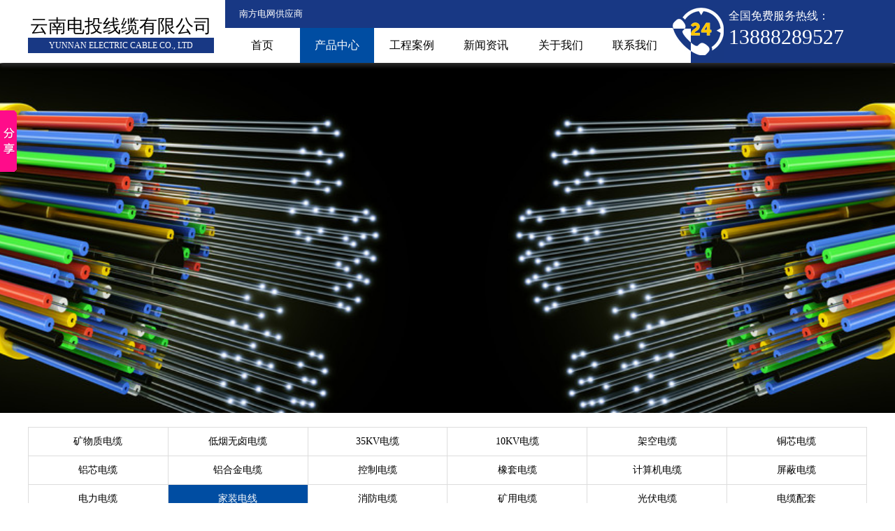

--- FILE ---
content_type: text/html; charset=utf-8
request_url: http://www.zgdlan.com/brandtrade/list/0/?a=14
body_size: 33895
content:

<!DOCTYPE html>
<html dir="ltr" lang="zh">
<head>
    <meta charset="utf-8" />
    <title>产品中心_云南电投线缆有限公司_滇投®_昆明电缆厂</title>
    <meta name="keywords" content="昆明电缆厂_云南电缆厂_云南电投">
    <meta name="description" content="云南电投线缆有限公司成立于2021年10月22日，注册地位于云南省昆明市呈贡区乌龙街道金盾俊园36#地块7栋1-2层12号，经营范围包括许可项目：电线、电缆制造（依法须经批准的项目，经相关部门批准后方可开展经营活动，具体经营项目以审批结果为准）　一般项目：电线、电缆经营；塑料制品销售；橡胶制品销售；电气设备销售；超导材料销售；灯具销售；光伏设备及元器件销售；建筑材料销售；建筑防水卷材产品销售；光纤制造；光缆制造；塑料制品制造；光缆销售；光纤销售；电力电子元器件销售；五金产品批发（除依法须经批准的项目外，凭营业执照依法自主开展经营活动）">
    <meta name="viewport" content="width=device-width,initial-scale=1.0, minimum-scale=1.0, maximum-scale=1.0, user-scalable=no">
    <link href="/image/favicon.ico" rel="icon" type="image/x-icon" />
    <link href="/image/favicon.ico" rel="shortcut icon" type="image/x-icon" />
    <link href="/css/public.css" rel="stylesheet" type="text/css" />
    <link href="/css/slider-pro.min.css" rel="stylesheet" type="text/css" />
    <link href="/css/ty.css" rel="stylesheet" type="text/css" />
    
    <script type="text/javascript" src="/js/jquery.js"></script>
    
    <meta name="baidu-site-verification" content="codeva-u1aL9sPCHa" />
</head>
<body>
    


<div class="bt yanc5s">
    <div class="btbj"><b></b><span></span></div>
    <div class="btzw">
        <div class="bts">
            <div class="logo yanc5s"><a href="/" title="云南电投线缆有限公司">云南电投线缆有限公司</a><span>Yunnan electric cable co., LTD</span></div>
            <div class="dh yanc3s">
                <h3 class="zrgang">南方电网供应商</h3>
                <div class="nav">
                    <ul>
                        <li class=""><a href="/">首页</a></li>
                        <li class="xz">
                            <a href="/brandtrade.html">产品中心</a>
                            <div class="drop_dwon">
                                    <a href="/brandtrade/list/3016.html" target="_blank">电缆</a>
                                    <a href="/brandtrade/list/3017.html" target="_blank">电线</a>
                            </div>
                        </li>
                        <li class="">
                            <a href="/case.html">工程案例</a>
                            <div class="drop_dwon">
                                    <a href="/case/index/3043.html" target="_blank">房地产工程</a>
                                    <a href="/case/index/3044.html" target="_blank">公路工程</a>
                                    <a href="/case/index/3045.html" target="_blank">电网</a>
                            </div>
                        </li>
                        <li class="">
                            <a href="/news.html">新闻资讯</a>
                            <div class="drop_dwon">
                                    <a href="/news/index/3048.html" target="_blank">公司资讯</a>
                                    <a href="/news/index/3047.html" target="_blank">行业资讯</a>
<a href="/question.html" target="_blank">答疑中心</a>
                            </div>
                        </li>
                        <li class="">
                            <a href="/aboutus.html">关于我们</a>
                            <div class="drop_dwon">
                                <a href="/aboutus.html" target="_blank">公司介绍</a>
                                    <a href="/aboutus/index/2353.html" target="_blank">云南电投线缆有限公司公司介绍</a>
                            </div>
                        </li>
                        <li class=""><a href="/contactus.html">联系我们</a></li>
                    </ul>
                </div>
            </div>
            <div class="dhua">
                <span>全国免费服务热线：</span>
                <b>13888289527</b>
            </div>
        </div>
        
    </div>
</div>
<div class="sjdh yanc5s">
    <div class="sjdhc sjdhdh qs"> <a href="tel:13888289527" rel="nofollow"><img src="/image/xdianhua.jpg" alt="13888289527" />13888289527</a> </div>
    <div class="sjdhc">
        <div class="dhcpz">
            <div class="btn-cp">产品中心</div>
            <div class="nav-cp dhcpg heis yanc5s">
                    <a href="/brandtrade/list/3016.html" target="_blank">电缆</a>
                    <a href="/brandtrade/list/3017.html" target="_blank">电线</a>
            </div>
        </div>
    </div>
    <div class="sjdhd">
        <div class="navsj">
            <button class="btn-nav"> <span class="icon-bar top"></span> <span class="icon-bar middle"></span> <span class="icon-bar bottom"></span> </button>
        </div>
    </div>
</div>
<div class="clr"></div>
<div class="hdp bs">
    <div id="example1" class="slider-pro">
        <div class="sp-slides">
                <div class="sp-slide">
                    <img class="sp-image" src="/image/blank.gif" data-src="/upload/banner/201909181544455962.png" data-retina="/upload/banner/201909181544455962.png" />
                    <h2 class="sp-layer sp-white sp-padding" data-position="centerCenter" data-vertical="-50" data-show-transition="right" data-hide-transition="left" data-show-delay="500"><strong class="zrdou">昆明电缆厂</strong></h2>
                    <p class="sp-layer sp-black hide-small-screen" data-position="centerCenter" data-vertical="118" data-show-transition="left" data-show-delay="700" data-hide-transition="right" data-hide-delay="200" style="width:160px;"><a href="http://www.ynjtdl.com/brandtrade" title="昆明电缆厂" target="_blank">↪查看详情↩</a></p>
                </div>
        </div>
    </div>
    <div class="jz">
        <div class="hdpsj"><b></b></div>
    </div>
</div>


<div class="sbjy jz">
    

<script type="text/javascript">
    $(function () {
        $(".sbjy2 .ydcf4 dd,.yanc3s dd a").click(function () {

            var $this = $(this);
            var $rel = $this.attr("rel");
            
            if ($rel == undefined) {
                $this.addClass("xz").siblings().removeClass("xz");
            } else {
                $this.parent("dd").addClass("xz").siblings().removeClass("xz");
            }

            var aIdx = $(".yanc3s dd a").parent().index($(".yanc3s dd.xz"));
            //var a = $(".yanc3s dd").eq(aIdx).find("a").attr("rel");
            var a = 0;
            if (aIdx >= 0)
                a = $(".yanc3s dd").eq(aIdx).find("a").attr("rel");

            var b = $(".sbjy2 .ydcf4").eq(0).find("dd").index($(".sbjy2 .ydcf4").eq(0).find("dd.xz"));
            var c = $(".sbjy2 .ydcf4").eq(1).find("dd").index($(".sbjy2 .ydcf4").eq(1).find("dd.xz"));
            var d = $(".sbjy2 .ydcf4").eq(2).find("dd").index($(".sbjy2 .ydcf4").eq(2).find("dd.xz"));
            var e = $(".sbjy2 .ydcf4").eq(3).find("dd").index($(".sbjy2 .ydcf4").eq(3).find("dd.xz"));

            location.href = "?a=" + a + "&b=" + b + "&c=" + c + "&d=" + d + "&e=" + e;

            return false;
        })
    })
</script>
<div class="sbjy1">
    <dl class="yanc3s">
            <dd class=" a"><a href="#" rel="1">矿物质电缆</a></dd>
            <dd class=" a"><a href="#" rel="2">低烟无卤电缆</a></dd>
            <dd class=" a"><a href="#" rel="3">35KV电缆</a></dd>
            <dd class=" a"><a href="#" rel="4">10KV电缆</a></dd>
            <dd class=" a"><a href="#" rel="5">架空电缆</a></dd>
            <dd class=" a"><a href="#" rel="6">铜芯电缆</a></dd>
            <dd class=" a"><a href="#" rel="7">铝芯电缆</a></dd>
            <dd class=" a"><a href="#" rel="8">铝合金电缆</a></dd>
            <dd class=" a"><a href="#" rel="9">控制电缆</a></dd>
            <dd class=" a"><a href="#" rel="10">橡套电缆</a></dd>
            <dd class=" a"><a href="#" rel="11">计算机电缆</a></dd>
            <dd class=" a"><a href="#" rel="12">屏蔽电缆</a></dd>
            <dd class=" a"><a href="#" rel="13">电力电缆</a></dd>
            <dd class="xz a"><a href="#" rel="14">家装电线</a></dd>
            <dd class=" a"><a href="#" rel="15">消防电缆</a></dd>
            <dd class=" a"><a href="#" rel="16">矿用电缆</a></dd>
            <dd class=" a"><a href="#" rel="17">光伏电缆</a></dd>
            <dd class=" a"><a href="#" rel="18">电缆配套</a></dd>
    </dl>
    <div class="clr"></div>
</div>
<div class="sbjy2">
    <dl class="ydcf4 type">
        <dt>类型：</dt>
        <dd class="yanc3s xz">不限</dd>
        <dd class="yanc3s ">高压</dd>
        <dd class="yanc3s ">低压</dd>
        <dd class="yanc3s ">弱电</dd>
    </dl>
    <dl class="ydcf4 stuff">
        <dt>材料：</dt>
        <dd class="yanc3s xz">不限</dd>
        <dd class="yanc3s ">铜芯</dd>
        <dd class="yanc3s ">铝芯</dd>
        <dd class="yanc3s ">铝合金</dd>
    </dl>
    <dl class="ydcf4 core">
        <dt>芯数：</dt>
        <dd class="yanc3s xz">不限</dd>
        <dd class="yanc3s ">1芯</dd>
        <dd class="yanc3s ">2芯</dd>
        <dd class="yanc3s ">3芯</dd>
        <dd class="yanc3s ">4芯</dd>
        <dd class="yanc3s ">5芯</dd>
        <dd class="yanc3s ">6芯以上</dd>
    </dl>
    <dl class="ydcf4 specs">
        <dt>规格：</dt>
        <dd class="yanc3s xz">不限</dd>
        <dd class="yanc3s ">0~6mm²</dd>
        <dd class="yanc3s ">6~25mm²</dd>
        <dd class="yanc3s ">25~95mm²</dd>
        <dd class="yanc3s ">95~400mm²</dd>
        <dd class="yanc3s ">400mm²以上</dd>
    </dl>
    <div class="clr"></div>
    <div class="yanc3s bs y5bq"><a href="dlk" class="sell" rel="nofollow"> <span class="yanc3s"></span> <b>在线预订</b> <i class="yanc3s"></i></a></div>
</div>
    <div class="sbjylb">
        <dl>
            <dt><a href="/brandtrade/info/336.html" target="_blank"><img src="/upload/20240402/thumb_202404021815196378.jpg" alt="ZC-BVR4 平方" class="yanc3s" /><b></b></a></dt>
            <dd>
                <h2><span>家装电线类</span><b>ZC-BVR4 平方</b><a href="/brandtrade/list/3017.html" rel="nofollow">电线</a></h2>
                <h3>适用于:<strong class="zrdian">昆明电缆厂电线。BV电线，全称为铜芯聚氯乙烯绝缘布电线，简称塑铜线。它是一种无护套的硬导体绝缘电线，常用于分布电流用的布电线类。BV电线的导体材料是铜，绝缘材料为聚氯乙烯。其结构简单，方便穿线。阻燃型BV线具有实用性高、环保安全的特点，而耐火型电线则可靠性高、昆明电缆厂电线。稳定性强，且使用寿命长。常用的规格包括0.75平方、1平方、1.5平方、2.5平方、4平方、6平方、10平方、16平方、25平方、35平方、50平方、70平方、95平方、120平方、150平方、185平方、240平方等。这些规格能够满足不同场合下的电流分布需求。昆明电缆厂电线。</strong></h3>
                <div class="qs y5bq">
                    <a href="/brandtrade/info/336.html" target="_blank" rel="nofollow">查看详情</a>
                </div>
            </dd>
        </dl>
        <dl>
            <dt><a href="/brandtrade/info/337.html" target="_blank"><img src="/upload/20240402/thumb_202404021816598253.jpg" alt="ZC-BVR6 平方" class="yanc3s" /><b></b></a></dt>
            <dd>
                <h2><span>家装电线类</span><b>ZC-BVR6 平方</b><a href="/brandtrade/list/3017.html" rel="nofollow">电线</a></h2>
                <h3>适用于:<strong class="zrdian">昆明电缆厂电线。BV电线，全称为铜芯聚氯乙烯绝缘布电线，简称塑铜线。它是一种无护套的硬导体绝缘电线，常用于分布电流用的布电线类。BV电线的导体材料是铜，绝缘材料为聚氯乙烯。其结构简单，方便穿线。阻燃型BV线具有实用性高、环保安全的特点，而耐火型电线则可靠性高、昆明电缆厂电线。稳定性强，且使用寿命长。常用的规格包括0.75平方、1平方、1.5平方、2.5平方、4平方、6平方、10平方、16平方、25平方、35平方、50平方、70平方、95平方、120平方、150平方、185平方、240平方等。这些规格能够满足不同场合下的电流分布需求。昆明电缆厂电线。</strong></h3>
                <div class="qs y5bq">
                    <a href="/brandtrade/info/337.html" target="_blank" rel="nofollow">查看详情</a>
                </div>
            </dd>
        </dl>
        <dl>
            <dt><a href="/brandtrade/info/335.html" target="_blank"><img src="/upload/20240402/thumb_202404021811507474.jpg" alt="ZC-BV 2.5平方" class="yanc3s" /><b></b></a></dt>
            <dd>
                <h2><span>家装电线类</span><b>ZC-BV 2.5平方</b><a href="/brandtrade/list/3017.html" rel="nofollow">电线</a></h2>
                <h3>适用于:<strong class="zrdian">昆明电缆厂电线。ZC-BV 2.5平方BV电线，全称为铜芯聚氯乙烯绝缘布电线，简称塑铜线。它是一种无护套的硬导体绝缘电线，常用于分布电流用的布电线类。BV电线的导体材料是铜，绝缘材料为聚氯乙烯。其结构简单，方便穿线。阻燃型BV线具有实用性高、环保安全的特点，而耐火型电线则可靠性高、昆明电缆厂电线。稳定性强，且使用寿命长。常用的规格包括0.75平方、1平方、1.5平方、2.5平方、4平方、6平方、10平方、16平方、25平方、35平方、50平方、70平方、95平方、120平方、150平方、185平方、240平方等。这些规格能够满足不同场合下的电流分布需求。昆明电缆厂电线。</strong></h3>
                <div class="qs y5bq">
                    <a href="/brandtrade/info/335.html" target="_blank" rel="nofollow">查看详情</a>
                </div>
            </dd>
        </dl>
        <dl>
            <dt><a href="/brandtrade/info/339.html" target="_blank"><img src="/upload/20240402/thumb_202404021819453879.jpg" alt="工程电线ZCBVR 4平方" class="yanc3s" /><b></b></a></dt>
            <dd>
                <h2><span>家装电线类</span><b>工程电线ZCBVR 4平方</b><a href="/brandtrade/list/3017.html" rel="nofollow">电线</a></h2>
                <h3>适用于:<strong class="zrdian">昆明电缆厂电线。BV电线，全称为铜芯聚氯乙烯绝缘布电线，简称塑铜线。它是一种无护套的硬导体绝缘电线，常用于分布电流用的布电线类。BV电线的导体材料是铜，绝缘材料为聚氯乙烯。其结构简单，方便穿线。阻燃型BV线具有实用性高、环保安全的特点，而耐火型电线则可靠性高、昆明电缆厂电线。稳定性强，且使用寿命长。常用的规格包括0.75平方、1平方、1.5平方、2.5平方、4平方、6平方、10平方、16平方、25平方、35平方、50平方、70平方、95平方、120平方、150平方、185平方、240平方等。这些规格能够满足不同场合下的电流分布需求。昆明电缆厂电线。</strong></h3>
                <div class="qs y5bq">
                    <a href="/brandtrade/info/339.html" target="_blank" rel="nofollow">查看详情</a>
                </div>
            </dd>
        </dl>
        <dl>
            <dt><a href="/brandtrade/info/338.html" target="_blank"><img src="/upload/20240402/thumb_202404021818099191.jpg" alt="家装电线ZC-BV 6平方" class="yanc3s" /><b></b></a></dt>
            <dd>
                <h2><span>家装电线类</span><b>家装电线ZC-BV 6平方</b><a href="/brandtrade/list/3017.html" rel="nofollow">电线</a></h2>
                <h3>适用于:<strong class="zrdian">昆明电缆厂电线。BV电线，全称为铜芯聚氯乙烯绝缘布电线，简称塑铜线。它是一种无护套的硬导体绝缘电线，常用于分布电流用的布电线类。BV电线的导体材料是铜，绝缘材料为聚氯乙烯。其结构简单，方便穿线。阻燃型BV线具有实用性高、环保安全的特点，而耐火型电线则可靠性高、昆明电缆厂电线。稳定性强，且使用寿命长。常用的规格包括0.75平方、1平方、1.5平方、2.5平方、4平方、6平方、10平方、16平方、25平方、35平方、50平方、70平方、95平方、120平方、150平方、185平方、240平方等。这些规格能够满足不同场合下的电流分布需求。昆明电缆厂电线。</strong></h3>
                <div class="qs y5bq">
                    <a href="/brandtrade/info/338.html" target="_blank" rel="nofollow">查看详情</a>
                </div>
            </dd>
        </dl>
        <div class="clr"></div>
    </div>
    <div class="fy">
        
    </div>
</div>

<div class="bq">
    <div class="bqdh bs">
        <ul class="jz">
            <li><a href="/">首页</a></li>
            <li><a href="/brandtrade.html">产品中心</a></li>
            <li><a href="/case.html">工程案例</a></li>
            <li><a href="/news.html">新闻资讯</a></li>
            <li><a href="/question.html">答疑中心</a></li>
            <li><a href="/aboutus.html">关于我们</a></li>
            <li><a href="/contactus.html">联系我们</a></li>
        </ul>
    </div>
    <div class="bqdh2 bs jz">
        <dl style="border-left:none;">
            <dt><img src="/image/bjt.png" /><a href="/brandtrade/list/0?a=2">低烟无卤电缆</a></dt>
                <dd><a href="/brandtrade/info/273.html" target="_blank">WDZBN-YJY 3*4</a></dd>
                <dd><a href="/brandtrade/info/274.html" target="_blank">WDZBN-YJY 3*6</a></dd>
                <dd><a href="/brandtrade/info/275.html" target="_blank">WDZBN-YJY 3*10</a></dd>
                <dd><a href="/brandtrade/info/278.html" target="_blank">ZC-YJV 3x300+2x150</a></dd>
                <dd><a href="/brandtrade/info/277.html" target="_blank">ZC-YJV 3x185+2x95</a></dd>
                <dd><a href="/brandtrade/info/272.html" target="_blank">WDZBN-YJY 3*2.5</a></dd>
                <dd><a href="/brandtrade/info/271.html" target="_blank">WDZBN-YJY 3*1.5</a></dd>
        </dl>
        <dl>
            <dt><img src="/image/bjt.png" /><a href="/brandtrade/list/0?a=5">架空电缆</a></dt>
                <dd><a href="/brandtrade/info/284.html" target="_blank">10KV JKLGYJ 1x240</a></dd>
                <dd><a href="/brandtrade/info/279.html" target="_blank">10KV JKLGYJ 1*300</a></dd>
                <dd><a href="/brandtrade/info/280.html" target="_blank">10KV JKLGYJ 1*185</a></dd>
                <dd><a href="/brandtrade/info/281.html" target="_blank">10KV JKLGYJ 1*35</a></dd>
                <dd><a href="/brandtrade/info/282.html" target="_blank">10KV JKLGYJ 1*70</a></dd>
                <dd><a href="/brandtrade/info/283.html" target="_blank">10KV JKLGYJ 1*95</a></dd>
                <dd><a href="/brandtrade/info/285.html" target="_blank">10KV JKLGYJ 1*120</a></dd>
        </dl>
        <dl>
            <dt><img src="/image/bjt.png" /><a href="/brandtrade/list/0?a=7">铝芯电缆</a></dt>
                <dd><a href="/brandtrade/info/325.html" target="_blank">YJLV 3x185+1*95</a></dd>
                <dd><a href="/brandtrade/info/287.html" target="_blank">ZC-YJLV22 3*35+1*16</a></dd>
                <dd><a href="/brandtrade/info/288.html" target="_blank">YJLV 3*240+2*120</a></dd>
                <dd><a href="/brandtrade/info/292.html" target="_blank">YJLV 3*300+2*150</a></dd>
                <dd><a href="/brandtrade/info/289.html" target="_blank">ZC-YJLV22 4*35</a></dd>
                <dd><a href="/brandtrade/info/290.html" target="_blank">YJLV 3X240+1*120</a></dd>
                <dd><a href="/brandtrade/info/286.html" target="_blank">ZCYJLV 3*70+1*35</a></dd>
        </dl>
        <dl>
            <dt><img src="/image/bjt.png" /><a href="/brandtrade/list/0?a=8">铝合金电缆</a></dt>
                <dd><a href="/brandtrade/info/349.html" target="_blank">1.8/3KV YJLHV22 3*240</a></dd>
                <dd><a href="/brandtrade/info/353.html" target="_blank">ZRC-YJLHV 4*185+2*95</a></dd>
                <dd><a href="/brandtrade/info/352.html" target="_blank">ZRC-YJLHV 3*300+2*150</a></dd>
                <dd><a href="/brandtrade/info/351.html" target="_blank">YJLHV22 3*240+2*120</a></dd>
                <dd><a href="/brandtrade/info/297.html" target="_blank">ZRC-YJLHV 4x35+1x16</a></dd>
                <dd><a href="/brandtrade/info/298.html" target="_blank">ZRC-YJLHV 4x70+1x35</a></dd>
                <dd><a href="/brandtrade/info/299.html" target="_blank">ZRC-YJLHV 4x95+1x50</a></dd>
        </dl>
        <dl style="border-right:none;">
            <dt><img src="/image/bjt.png" /><a href="/brandtrade/list/0?a=9">控制电缆</a></dt>
                <dd><a href="/brandtrade/info/350.html" target="_blank">ZRA-KVVP2-22 6*2.5</a></dd>
                <dd><a href="/brandtrade/info/302.html" target="_blank">ZRC-KVV22 37*1.5</a></dd>
                <dd><a href="/brandtrade/info/303.html" target="_blank">ZR-KVVRP 4*1.5</a></dd>
                <dd><a href="/brandtrade/info/301.html" target="_blank">ZRC-KVVP 24*1</a></dd>
                <dd><a href="/brandtrade/info/300.html" target="_blank">ZRA-KVVP 30*1.5</a></dd>
                <dd><a href="/brandtrade/info/304.html" target="_blank">ZRA-KVVP2-22 10*2.5</a></dd>
                <dd><a href="/brandtrade/info/305.html" target="_blank">ZRA-KVVP2-22 8*4</a></dd>
        </dl>
        <div class="clr"></div>
    </div>
    <div class="bqx">
        <div class="bqxx jz">
            <dl>
                <dt><a href="/" title="云南电投线缆有限公司" rel="nofollow"></a></dt>
                <dd>
                    云南电投线缆有限公司版权所有&nbsp;&nbsp;&nbsp;&nbsp;备案号:<a href="http://beian.miit.gov.cn" target="_blank" rel="nofollow">滇ICP备2021007718号</a><br />
                    <span>Copyright ©2013-2026 All Rights Reserved.</span><br />
                    全国免费服务热线：13888289527&nbsp;&nbsp;&nbsp;&nbsp;电话：13888289527<br />
                    邮箱：13888289527@139.com&nbsp;&nbsp;&nbsp;&nbsp;企业QQ：13888289527<br />
                    地址：昆明电缆厂丨昆明市呈贡区时代俊园二期7栋12号商铺 &nbsp;&nbsp;&nbsp;&nbsp;技术支持:<a href="http://www.liluokeji.com" target="_blank">立络科技</a>
                </dd>
            </dl>
            <div class="htlj"><a href="/admin/userlogin" target="_blank" rel="nofollow">后台链接</a></div>
        </div>
        <div class="yqlj jz"> <b>友情链接:</b><a class="zrwu" href="http://www.zjtdl.com/" target="_blank"></a>
            <a href="https://ynjtdl.cn.china.cn/" target="_blank">中国供应商</a>  
            <a href="http://www.gxdt.cn" target="_blank">广西电投线缆有限公司</a>  
            <a href="http://www.zjtdl.com" target="_blank">广西电投线缆有限公司</a>  
            <a href="http://www.sc-1688.com" target="_blank">四川桂投线缆</a>  
            <a href="http://www.sc1688.cn" target="_blank">交投线缆有限公司成都分公司</a>  
            <a href="http://www.dxdlc.cn" target="_blank">广东交投线缆有限公司</a>  
            <a href="http://www.bj6.cn" target="_blank">四川桂投线缆有限公司</a>  
            <a href="http://www.dxdl1688.com/" target="_blank">广西北缆电缆有限公司</a>  
        </div>
    </div>
</div>

<div class="cbbfixed">
    <a class="cdianhua cbbtn" href="tel:13888289527" title="服务热线" rel="nofollow">
        <span class="cbbtn-icon dianhua-icon"></span>
        <div>13888289527</div>
    </a><a class="cweixin cbbtn" title="微信客服" rel="nofollow">
        <span class="cbbtn-icon weixin-icon"></span>
        <div></div>
    </a><a class="gotop cbbtn" title="返回顶部" rel="nofollow"><span class="cbbtn-icon up-icon"></span></a>
</div>
<!--弹出-->
<div id="faqbg" class="yanc5s"></div>
    <div class="faqdiv yanc5s" name="dlk">
        <div id="hydlt">
            <ul>
                <li name="dl">在线预订</li>
            </ul>
            <span class="close" name="dlk"></span>
        </div>
        <div id="hydlx">
            <ol>
                <li>
                    <div class="y4bq">姓名：</div>
                    <div class="y5bq">
                        <input name="realname" type="text" id="realname" size="50" value="姓名..." onfocus="if(this.value=='姓名...')this.value='';" onblur="if(this.value=='')this.value='姓名...';" />
                    </div>
                    <div class="y6bq" id="realnametips">*</div>
                </li>
                <li>
                    <div class="y4bq">手机号：</div>
                    <div class="y5bq">
                        <input type="tel" id="tel" name="tel" value="请输入您的手机号..." onfocus="if(this.value=='请输入您的手机号...')this.value='';" onblur="if(this.value=='')this.value='请输入您的手机号...';" />
                    </div>
                    <div class="y6bq" id="teltips">*</div>
                </li>
                <li>
                    <div class="y4bq">产品名称：</div>
                    <div class="y5bq">
                        <input type="text" id="content" name="content" value="产品名称..." onfocus="if(this.value=='产品名称...')this.value='';" onblur="if(this.value=='')this.value='产品名称...';" />
                    </div>
                    <div class="y6bq" id="contenttips">*</div>
                </li>
                <li class="yzm">
                    <div class="y4bq">验证码：</div>
                    <div class="y5bq">
                        <span>
                            <input type="text" id="code" name="code" value="验证码" onfocus="if(this.value=='验证码')this.value='';" onblur="if(this.value=='')this.value='验证码';" />
                            <a href="#" id="refimg" rel="nofollow">看不清，换一张</a>
                        </span> <img id="imgCode" src="/contactus/validcode" data-src="/contactus/validcode" />
                    </div>
                    <div class="y6bq" id="codetips">*</div>
                </li>
                <li class="dltj huangs">
                    <div class="y3bq">
                        <input class="pjtj" type="submit" value="&nbsp;" id="tj" />
                        <span id="msg"></span>
                    </div>
                </li>
            </ol>
        </div>
    </div>
<script type="text/javascript">
    $(function () {
        $("#refimg,#imgCode").click(function () {
            var timestamp = new Date().getTime();
            var imgCode = $("#imgCode");
            var url=imgCode.attr("data-src");
            imgCode.attr("src", url + "?t=" + timestamp);
            return false;
        })
    })
</script>
<script type="text/javascript">
    /*百度统计*/
    var _hmt = _hmt || [];
    (function () {
        var hm = document.createElement("script");
        hm.src = "https://hm.baidu.com/hm.js?7cd5ca8b029c769a2b148f4fd03576eb";
        var s = document.getElementsByTagName("script")[0];
        s.parentNode.insertBefore(hm, s);
    })();
    /*360*/
    (function(){
        var src = "https://s.ssl.qhres2.com/ssl/ab77b6ea7f3fbf79.js";
        document.write('<script src="' + src + '" id="sozz"><\/script>');
    })();
</script>
<script type="text/javascript">
    $(function () {
        $(".sell").click(function () {
            showTip(this);
            return false;
        })

        $("#tj").click(function () {
            var obj = $(this);
            var class_id = $(".djcf .xz").attr("rel");
            var realname = $("#realname").val();
            var tel = $("#tel").val();
            var content = $("#content").val();
            var code = $("#code").val();

            if (realname.indexOf("姓名") >= 0) {
                showTips("realname", true);
                return false;
            } else {
                showTips("realname", false);
            }
            if (!(/^1[23456789]\d{9}$/.test(tel))) {
                showTips("tel", true);
                return false;
            }  else {
                showTips("tel", false);
            }
            if (content.indexOf("商标名称") >= 0) {
                showTips("content", true);
                return false;
            } else {
                showTips("content", false);
            }
            var m_para = [
                    , { name: "realname", value: realname }
                    , { name: 'tel', value: tel }
                    , { name: "content", value: content }
                    , { name: 'code', value: code }
            ];

            $.ajax({
                url: "/home/brandsell",
                data: m_para,
                type: 'POST',
                cache: false,
                dataType: "json",
                beforeSend: function (XMLHttpRequest) {
                    $("#msg").html("");
                    $(".lyk h6").html("");
                    obj.attr("disabled", "disabled");
                },
                success: function (data) {
                    obj.removeAttr("disabled");
                    if (data.m_state == 0) {
                        $("input[type='text'],input[type='tel']").val("");
                        $("txt_reg").val("");
                        $("#refimg").click();
                        $("#msg").html("提交成功,2秒后自动关闭!");
                        //alert("提交成功");
                        //location.reload();
                        setTimeout(function () { $(".close").click() }, 2000);
                    } else {
                        if (data.m_key != "") {
                            showTips(data.m_key, true);
                        } else {
                            $("#msg").html("提交失败");
                            //alert("提交失败");
                        }
                    }
                }, error: function () {
                    obj.removeAttr("disabled");
                    $("#msg").html("提交失败");
                    //alert("提交失败");
                }
            });
            return false;
        });

        function showTips(name, iserr) {
            if (iserr) {
                $("#" + name + "tips").html("x");
            } else {
                $("#" + name + "tips").html("√");
            }
        }
    })

    function showTip(o) {
        var name = $(o).attr("href");
        $("#faqbg").css({ width: "100%", height: $(document).height() });
        var yscroll = document.documentElement.scrollTop;
        var $Object = $(o).attr("rel");

        $("#hydlt ul li").attr("class", "ztwdj").eq($Object).removeClass();

        //if ($Object == 0 || $Object == 1) {
        //    if ($Object) {
        //        $.jqtab("#hydlt", "#hydlx", "click", $Object);
        //        $(o).attr("checked", false);
        //    }
        //}
        if ($(window).width() > 600) {
            $("div[name='" + name + "']").css("left", "48%").css("width", "auto");
        } else {
            $("div[name='" + name + "']").css("left", "57%").css("width", "auto");
        }
        //$("div[name='"+name+"']").css("left","57%").css("width","auto");
        document.documentElement.scrollTop = 0;
        document.body.scrollTop = 0;
        return false;
    }
</script>
</body>
<script type="text/javascript" src="/js/min.js"></script>
<script type="text/javascript" src="/js/ty.js"></script>
<script type="text/javascript">
  //分享到
  window._bd_share_config = { "common": { "bdSnsKey": {}, "bdText": "", "bdMini": "2", "bdMiniList": false, "bdPic": "", "bdStyle": "0", "bdSize": "16" }, "slide": { "type": "slide", "bdImg": "7", "bdPos": "left", "bdTop": "100" } }; with (document) 0[(getElementsByTagName('head')[0] || body).appendChild(createElement('script')).src = 'http://bdimg.share.baidu.com/static/api/js/share.js?v=89860593.js?cdnversion=' + ~(-new Date() / 36e5)];
</script>
<script>
var _hmt = _hmt || [];
(function() {
  var hm = document.createElement("script");
  hm.src = "https://hm.baidu.com/hm.js?ae125c96828de185f0686d7e0a5f5795";
  var s = document.getElementsByTagName("script")[0]; 
  s.parentNode.insertBefore(hm, s);
})();
//爱站统计-dtxl.cn
var _mtj = _mtj || []; (function () { var mtj = document.createElement("script"); mtj.src = "https://node93.aizhantj.com:21233/tjjs/?k=agd3b98qf8e"; var s = document.getElementsByTagName("script")[0]; s.parentNode.insertBefore(mtj, s); })(); 
//爱站统计-zgdlan.com
var _mtj = _mtj || []; (function () { var mtj = document.createElement("script"); mtj.src = "https://node93.aizhantj.com:21233/tjjs/?k=54xz241tpk2"; var s = document.getElementsByTagName("script")[0]; s.parentNode.insertBefore(mtj, s); })(); 
</script>
</html>


--- FILE ---
content_type: text/css
request_url: http://www.zgdlan.com/css/public.css
body_size: 12554
content:
@charset "utf-8";
/* CSS Document */
*, div, form, ul, ol, li, dl, dt, dd {
	padding:0px;
	margin:0px;
}
div, form, ul, ol, li, dl, dt, dd {
	list-style-type:none;
	border:0px;
	display:block;
}
img {
	border:0px;
	display:inline;
}
body {
	width:100%;
	font-family:"微软雅黑", "宋体";
	color:#605d5c;
	font-size:14px;
	cursor:auto;
	background:#fff;
}
/*延迟*/
.yanc3s{
	transition:border .3s cubic-bezier(.19, 1, .22, 1), box-shadow .3s cubic-bezier(.19, 1, .22, 1), background .3s cubic-bezier(.19, 1, .22, 1), margin .3s cubic-bezier(.19, 1, .22, 1), width .3s cubic-bezier(.19, 1, .22, 1), height .3s cubic-bezier(.19, 1, .22, 1), top .3s cubic-bezier(.19, 1, .22, 1), left .5s cubic-bezier(.19, 1, .22, 1), right .5s cubic-bezier(.19, 1, .22, 1), color .3s cubic-bezier(.19, 1, .22, 1), border-radius .3s cubic-bezier(.19, 1, .22, 1), filter .3s cubic-bezier(.19, 1, .22, 1), opacity .3s cubic-bezier(.19, 1, .22, 1);
	-webkit-transition:border .3s cubic-bezier(.19, 1, .22, 1), box-shadow .3s cubic-bezier(.19, 1, .22, 1), background .3s cubic-bezier(.19, 1, .22, 1), margin .3s cubic-bezier(.19, 1, .22, 1), width .3s cubic-bezier(.19, 1, .22, 1), height .3s cubic-bezier(.19, 1, .22, 1), top .3s cubic-bezier(.19, 1, .22, 1), left .5s cubic-bezier(.19, 1, .22, 1), right .5s cubic-bezier(.19, 1, .22, 1), color .3s cubic-bezier(.19, 1, .22, 1), border-radius .3s cubic-bezier(.19, 1, .22, 1), -webkit-filter .3s cubic-bezier(.19, 1, .22, 1), opacity .3s cubic-bezier(.19, 1, .22, 1);
}
.yanc5s{
	transition:border .5s cubic-bezier(.19, 1, .22, 1), box-shadow .5s cubic-bezier(.19, 1, .22, 1), background .5s cubic-bezier(.19, 1, .22, 1), margin .5s cubic-bezier(.19, 1, .22, 1), width .5s cubic-bezier(.19, 1, .22, 1), height .5s cubic-bezier(.19, 1, .22, 1), top .5s cubic-bezier(.19, 1, .22, 1), left .5s cubic-bezier(.19, 1, .22, 1), right .5s cubic-bezier(.19, 1, .22, 1), bottom .5s cubic-bezier(.19, 1, .22, 1), color .5s cubic-bezier(.19, 1, .22, 1), border-radius .5s cubic-bezier(.19, 1, .22, 1), filter .5s cubic-bezier(.19, 1, .22, 1), opacity .5s cubic-bezier(.19, 1, .22, 1), padding .5s cubic-bezier(.19, 1, .22, 1);
	-webkit-transition:border .5s cubic-bezier(.19, 1, .22, 1), box-shadow .5s cubic-bezier(.19, 1, .22, 1), background .5s cubic-bezier(.19, 1, .22, 1), margin .5s cubic-bezier(.19, 1, .22, 1), width .5s cubic-bezier(.19, 1, .22, 1), height .5s cubic-bezier(.19, 1, .22, 1), top .5s cubic-bezier(.19, 1, .22, 1), left .5s cubic-bezier(.19, 1, .22, 1), right .5s cubic-bezier(.19, 1, .22, 1), bottom .5s cubic-bezier(.19, 1, .22, 1), color .5s cubic-bezier(.19, 1, .22, 1), border-radius .5s cubic-bezier(.19, 1, .22, 1),  -webkit-filter .5s cubic-bezier(.19, 1, .22, 1), opacity .5s cubic-bezier(.19, 1, .22, 1), padding .5s cubic-bezier(.19, 1, .22, 1);
}
/*点击弹出*/
#faqbg {
	background:#000;
	position:absolute;
	z-index:99999;
	left:0;
	top:0;
	width:0%;
	opacity:0.6;
	filter: alpha(opacity=60);
	-moz-opacity: 0.6;
}
.faqdiv {
	position:absolute;
	height:400px;
	top:17%;
	left:-50%;
	margin-left:-200px;
	width:0px;
	max-width:510px;
	z-index:100000;
	background:#fff;
}
.faqdiv #hydlt{
	height:36px;
	line-height:36px;
	overflow:hidden;
	background:#183884;
	color:#fff;
	padding-top:3px;
}
.faqdiv ul{
	float:left;
}
.faqdiv #hydlt span{
	float:right;
	width:19px;
	height:19px;
	background:url(../image/closeBtnImg.gif);
	cursor:pointer;
	margin:7px 12px 0 0;
}
.faqdiv ul li{
	cursor:pointer;
	float:left;
	padding:0 23px;
	font-size:12px;
	margin-left:10px;
	background:#fff;
	color:#183884;
	cursor:pointer;
	font-weight: bolder;
}
.faqdiv ul li.ztwdj{
	background:#183884;
	color:#fff;
	font-weight: normal;
}
.faqdiv #hydlx{
	padding:18px 10px 20px;
}
.faqdiv #hydlx .y1bq{
	font-size:16px;
	color:#f0850c;
	line-height:30px;
	width:72%;
	margin:10px auto;
}
.faqdiv #hydlx .y3bq{
	font-size: 14px;
	font-weight: normal;
	text-align: center;
	color:#777;
	padding-bottom:26px;
	padding-top:8px;
}
.faqdiv #hydlx .y3bq b{
	color:#e28000;
	font-size:16px;
	margin:0 3px;
}
.faqdiv #hydlx ol li{
	height:48px;
	overflow:hidden;
}
.faqdiv #hydlx ol li.wzy{
	height:89px;
}
.faqdiv #hydlx ol li.wzy textarea{
	height:70px;
	width:191px;
}
.faqdiv #hydlx ol li .y4bq{
	font-size: 12px;
	text-align: right;
	padding-right: 3px;
	float:left;
	width:130px;
	padding-top:6px;
}
.faqdiv #hydlx ol li .y5bq{
	float:left;
	width:200px;
	font-size: 12px;
	line-height:28px;
	font-weight: normal;
}
.faqdiv #hydlx ol li .y5bq.tchy{
	width:350px;
}
.faqdiv #hydlx ol li .y5bq#scon{
	font-size: 16px;
	font-weight: bolder;
	color: #00752d;
}
.faqdiv #hydlx ol li .y5bq.tchy b,.faqdiv #hydlx ol li .y5bq.tchy a{
	margin:0 6px;
}
.faqdiv #hydlx ol li .y5bq input{
	border:1px solid #929a99;
	width:180px;
	padding:2px 8px 0px 3px;
	overflow:hidden;
	height:24px;
	line-height:22px;
	background-color:#FFF;
	display:block;
}
.faqdiv #hydlx ol li .y2bq{
	font-size: 22px;
	padding-right: 3px;
	float:left;
	width:288px;
	color:#3083fd;
}
.faqdiv #hydlx ol li .y6bq{
	float:left;
	width:150px;
	color:#a50307;
	font-size: 12px;
	font-weight: normal;
	padding-top:7px;
}
.faqdiv #hydlx ol li.yzm .y5bq span{
	width:93px;
	float:left;
	line-height:12px;
}
.faqdiv #hydlx ol li.yzm .y5bq input{
	width:72px;
	float:left;
	margin-bottom:5px;
}
.faqdiv #hydlx ol li .y5bq b{
	float:left;
	height:33px;
	display:block;
}
.faqdiv #hydlx ol li .y5bq b a{
	height:28px;
	width:107px;
	background:#0051c7;
	font-weight: normal;
	text-align: center;
	line-height:28px;
	display:block;
}
.faqdiv #hydlx ol li .y5bq b a.bukedian{
	text-decoration: line-through;
}
.faqdiv #hydlx ol li.yzm .y5bq img{
	width:100px;
	height:48px;
	cursor:pointer;
}
.faqdiv #hydlx ol li .y3bq{
	border-top: 1px solid #dddddd;
	height:38px;
	margin:20px 38px 25px;
	*margin:20px 19px 15px;
	padding:15px 50px;
	font-weight: normal;
	font-size:12px;
}
.faqdiv #hydlx ol li .y3bq a{
	margin:0 6px;
}
.faqdiv #hydlx ol li .y3bq.bs a{
	padding:7px 40px;
	background:#3083fd;
}
.faqdiv #hydlx ol li .y3bq input{
	height:30px;
	width:130px;
	cursor:pointer;
	border: none;
	margin-right:10px;
}
.faqdiv #hydlx ol li .y3bq input.zcdl{
	background:url(../image/ty.jpg);
}
.faqdiv #hydlx ol li .y3bq input.zczc{
	background:url(../image/ty.jpg) -131px -0;
}
.faqdiv #hydlx ol li .y3bq input.pjtj{
	background:url(../image/ty.jpg) 0 -30px;
}
.faqdiv #hydlx ol li.dltj{
	height:71px;
}
.faqdiv #hydlx ol li.dlggw{
	height:140px;
	margin-top:18px;
	*margin-top:9px;
}
@media (max-width: 779px){
.faqdiv #hydlx{
	padding:18px 0 10px;
}
.faqdiv #hydlx ol li .y4bq{
	width:72px;
}
.faqdiv #hydlx ol li .y6bq{
	width:100px;
}
.faqdiv #hydlx ol li .y5bq{
	width:175px;
}
.faqdiv #hydlx ol li .y5bq input{
	width:88%;
}
.faqdiv #hydlx ol li.yzm .y5bq span{
	width:78px;
}
.faqdiv #hydlx ol li.yzm .y5bq input{
	width:60px;
}
.faqdiv #hydlx ol li.yzm .y5bq span a{
	display:none;
}
.faqdiv #hydlx ol li.yzm .y5bq img{
	height:auto;
	width:89px;
}
.faqdiv ul li{
	margin-left:6px;
	padding:0 20px;
}
}
/*返回顶部二维码*/
/*clearboth*/
.clearfix:after{content:'.';display:block;height:0;clear:both;visibility:hidden;}
.clearfix{*zoom:1;}
.clearfix .clear{_height:0px;}
/*gotop*/
.cbbfixed {position: fixed;right: 10px;transition: bottom ease .3s;bottom: -200px;z-index: 2;cursor:pointer;}
.cbbfixed .cbbtn {width: 40px;height: 40px;display: block;background-color: #2e2b28;margin-top: 1px;}
.cbbfixed .cbbtn:hover {background-color:#183884;}
.cbbfixed .cbbtn .cbbtn-icon{float: left;margin:12px 0 0 11px;width:18px;height: 18px;}
.cbbfixed .cbbtn div {width: 194px;position: absolute;left: -194px;opacity: 0;transform: scale(0); -webkit-transform: scale(0);transform-origin: 100% 70%;-webkit-transform-origin: 100% 70%;transition: transform ease .3s,opacity ease .3s;-webkit-transition: all ease .3s;display:none\0;*display:none;-moz-box-shadow: -3px 3px 3px #403004;-webkit-box-shadow: -3px 3px 3px #403004; box-shadow: -3px 3px 3px #403004; -ms-filter: "progid:DXImageTransform.Microsoft.Shadow(Strength=3, Direction=135, Color='#403004')";filter: progid:DXImageTransform.Microsoft.Shadow(Strength=3, Direction=135, Color='#403004');}
.cbbfixed .cbbtn:hover div {display: block;transform: scale(1);-webkit-transform: scale(1);opacity: 1;*display:block;}
.cbbfixed .cqqkf div {background-color:#fff;height: 40px; line-height:40px; font-size:26px; color:#000; text-align: center; top: 1px;}
.cbbfixed .cqqkf .qqkf-icon{background: url(../image/qqkf.png);}
.cbbfixed .cdianhua div {background-color:#fff;height: 40px; line-height:40px; font-size:26px; color:#000; text-align: center; top: 1px;}
.cbbfixed .cdianhua .dianhua-icon{background: url(../image/dianhua.png);}
.cbbfixed .cweixin div {background: url(../images/erwei.png);height: 174px;top: -76px;-moz-box-shadow:none;-webkit-box-shadow:none; box-shadow: none; }
.cbbfixed .cweixin .weixin-icon{background: url(../image/side-icon01.png);}
.cbbfixed .gotop {transition: background-color ease .3s;background-color: #183884;}
.cbbfixed .gotop .up-icon{background: url(../image/side-icon02.png);background-size: 100% auto;}
@media (max-width: 760px){
.cbbfixed .cqqkf, .cbbfixed .cdianhua, .cbbfixed .cweixin{display:none;}.cbbfixed{right:2px;}
}
/*QQ客服*/
.SonlineBox{ width:165px; font-size:12px;overflow:hidden; z-index:9999;}
.SonlineBox .openTrigger{ width:30px; height:135px; position:absolute; top:0px;  z-index:1; cursor:pointer;  background:url(../image/QQ1.jpg) no-repeat;}
.SonlineBox .titleBox{background:url(../image/qqt.png); _filter: progid:DXImageTransform.Microsoft.AlphaImageLoader(enabled='true', sizingMethod='scale',src='image/qqt.png'); _ background-image: none; padding-left:8px; width:157px; height:38px; line-height:38px;}
.SonlineBox .titleBox span{ margin-left:10px; color:#fff; font-size:14px; font-weight: bolder; font-family:'微软雅黑','黑体';}
.SonlineBox .contentBox{ width:165px; height:auto; position:absolute; z-index:2;}
.SonlineBox .contentBox .closeTrigger{ width:19px; height:19px; display:block; cursor:pointer;  position:absolute; top:12px;right:8px;-webkit-transition:all 0.8s ease-out;}
.SonlineBox .contentBox .closeTrigger:hover{-webkit-transform:scale(1) rotate(360deg);}
.SonlineBox .contentBox .listBox{background:url(../image/qqz.png);  _filter: progid:DXImageTransform.Microsoft.AlphaImageLoader(enabled='true', sizingMethod='scale',src='image/qqz.png'); _ background-image: none; overflow:hidden; padding:0 0 10px 8px; *_display:inline-block;}
.SonlineBox .contentBox .listBox .QQList{ display:block; width:90%; height:26px; margin:8px auto 0px auto; *_position:relative;}
.SonlineBox .contentBox .listBox .QQList span{float:left; line-height:22px;}
.SonlineBox .contentBox .listBox .QQList a{float:left;}
.SonlineBox .contentBox .gglxfs{background:url(../image/qqz.png); _filter: progid:DXImageTransform.Microsoft.AlphaImageLoader(enabled='true', sizingMethod='scale',src='image/qqz.png'); _ background-image: none; overflow:hidden; padding:0 6px 12px 15px; *_display:inline-block;}
.SonlineBox .contentBox .gglxfs dl dt b{display:block; font-size:17px;	text-align: right;}
.SonlineBox .contentBox .gglxfs dl dd{ margin-top:8px; display:inline-block; height130px;}
.SonlineBox .contentBox .gglxfs dl dd img{height:130px; cursor:pointer; *_position:relative;}
.SonlineBox .contentBox .kfdd{ height:15px; overflow:hidden; background:url(../image/qqd.png); _filter: progid:DXImageTransform.Microsoft.AlphaImageLoader(enabled='true', sizingMethod='scale',src='image/qqd.png'); _ background-image: none;}
/*通用*/
.jz{
	width:1200px;
	margin:0 auto;
}
.clr {
	display: block;
	height: 1px;
	visibility: hidden;
	clear: both;
	overflow: hidden;
	font-size:0px;
}
strong.zrwu, strong.zrdou, strong.zrdian, strong.zrgang {
	font-size: inherit;
	font-weight: inherit;
}
/*连接部分*/
a:link, a:visited {
	color:#000;
	text-decoration: none;
}
a:hover {
	color:#183884;
	text-decoration: underline;
}
a:active {
	color:#183884;
	text-decoration: none;
}
.qs a:link, .qs a:visited {
	color:#062162;
}
.qs a:hover {
	color:#0090c6;
}
.qs a:active {
	color:#00aeef;
}
.bs a:link, .bs a:visited {
	color:#fff;
}
.bs a:hover {
	color:#fff112;
}
.bs a:active {
	color:#b0e4c4;
}



--- FILE ---
content_type: text/css
request_url: http://www.zgdlan.com/css/ty.css
body_size: 97113
content:
@charset "utf-8";
/* CSS Document */
.bt{
	width:100%;
	position: fixed;
	top:0px;
	background:#FFF;
	height:90px;
	-moz-box-shadow: 0px 5px 5px #262626;
    -webkit-box-shadow: 0px 5px 5px #262626;
    box-shadow: 0px 5px 5px #262626;
	z-index:3;
}
.btbj{
	height:90px;
	overflow:hidden;
}
.btbj b, .btbj span{
	height:90px;
	display:block;
	float:left;
	width:50%;
	*width:49.99%;
}
.btbj b{
	background:#FFF;
}
.btbj span{
	background:#183884;
}
.btzw{
	position:absolute;
	top:0px;
	width:100%;
}
.bts{
	width:1200px;
	height:90px;
	margin:0 auto;
}
.logo{
	margin:22px 16px 0 0;
	float:left;
	width:266px;
	height:58px;
	overflow:hidden;
	text-align: center;
}
.logo a{
	cursor:pointer;
	display:block;
	height:32px;
	line-height:32px;
	font-size:26px;
	font-family: "黑体";
	color: #000;
	letter-spacing: 0em;
}
.logo a:hover {
	color:#000;
	text-decoration: none;
}
.logo span{
	height:22px;
	line-height:22px;
	display:block;
	font-size:12px;
	color:#fff;
	background:#183884;
	text-transform: uppercase;
}
.dhua{
	height:80px;
	margin:10px 0 0 0;
	float:right;
	width:198px;
	overflow:hidden;
	background:url(../image/dianhua.jpg) no-repeat 0 1px;
	padding-left:80px;
}
.dhua span{
	font-size:16px;
	height:26px;
	line-height:26px;
	display:block;
	color:#fff;
}
.dhua b{
	font-size:30px;
	color:#fff;
	letter-spacing: 0px;
	height:34px;
	line-height:34px;
	display:block;
	overflow:hidden;
	font-weight: normal;
}
/*导航*/
.dh{
	width:640px;
	float:left;
	height:90px;
	background:#fff;
}
.dh h3{
	font-weight: normal;
	font-size:13px;
	color:#FFF;
	height:40px;
	padding-left:20px;
	line-height:40px;
	overflow:hidden;
	display:block;
	background:#183884;
}
.nav{
	height:50px;
	z-index:2;
	position:relative;
	text-align: center;
}
.nav ul li {
	float:left;
	width:16.66%;
	*width:16.6%;
	height:50px;
	position:relative;
}
.nav ul li a {
	width:100%;
	text-align: center;
	height:50px;
	line-height:50px;
	display:inline-block;
	cursor:pointer;
	z-index:1;
	position:relative;
	font-size:16px;
}
.nav ul li .drop_dwon {
	width:223%;
	position:absolute;
	left:0px;
	top:50px;
	display:none;
	z-index:3;
	background:#004da2;
	filter: Alpha(Opacity=96);
    opacity: 0.96;
	border-bottom:2px solid #0e2458;
}
.nav ul li .drop_dwon a {
	width:48%;
	*width:47%;
	display:block;
	float:left;
	overflow:hidden;
	padding:13px 1%;
	line-height:18px;
	font-size:14px;
	border-bottom:1px solid #0e2458;
	height:auto;
	max-height:36px;
 _height:expression(this.height > 36 ? 36 : true);
}
.nav a:link, .nav a:visited {
	color:#000;
}
.nav ul li a.currlayout, .nav ul li.xz, .nav ul li.xz a:link, .nav ul li.xz a:visited{
	background:#004da2;
	color:#fff;
	position: relative;
}
.nav .drop_dwon a:link, .nav .drop_dwon a:visited {
	color:#fff;
	background:none;
}
.nav a:hover {
	color:#183884;
	text-decoration: none;
}
.nav ul li .drop_dwon a:hover {
	background:#0e2458;
	color:#fff;
}
.nav a:active {
	color:#db2219;
}
.btshou{
	top:-40px;
}
.btshou .logo, .btshou .dhua{
	width:0px;
	height:0px;
	margin:0px;
	margin-top:-90px;
}
.btshou .dh{
	width:100%;
	position:absolute;
	right:0px;
}
.btshou .dh .nav{
	width:1200px;
	margin:0 auto;
}
.btshou .nav ul li .drop_dwon{
	width:100%;
}
.btshou .nav ul li .drop_dwon a{
	width:100%;
	*width:100%;
	padding:13px 0;
}
.sjdh{
	height:90px;
	overflow:hidden;
}
.sjdhd, .sjdhc{
	display:none;
}
/*幻灯片*/
.banner {
	width:100%;
	height:700px;
	font-size:0;
	overflow:hidden;
	position:relative;
}
.banner_img {
	width:100%;
	height:700px;
	position:absolute;
	left:0;
	top:0;
}
.banner_img li {
	width:100%;
	height:700px;
	display:inline-block;
	overflow:hidden;
	background-position:center;
	background-repeat:no-repeat;
	float:left;
	list-style:none;
	background-color:#fff;
	text-align: center;
}
.banner_img li a{
	width:60%;
	display:block;
	height:560px;
	margin:0 auto;
}
.nybanner, .nybanner .banner_img, .nybanner .banner_img li{
	background-size: auto 340px;
    height:340px;
}
.nybanner .banner_img li a{
	height:300px;
}
.nybanner .banner_list{
	top:310px;
}
.banner_list {
	height:50px;
	top:580px;
	position:relative;
	margin:0 auto;
	z-index:1;
}
.banner_list span {
	display:block;
	cursor:pointer;
	width:14px;
	height:14px;
	border-radius:50%;
	border:3px solid #fff;
	float:left;
	margin:0 5px;
}
.banner_list .spcss {
	border:3px solid #ffc600;
}
.banner_left {
	position:absolute;
	height:90px;
	width:60px;
	top:48%;
	left:-60px;
	background-color: #000;
    filter: Alpha(Opacity=60);
    opacity: 0.60;
	margin-top:-45px;
	text-align:center;
transition:all .5s;
	z-index:2;
	cursor:pointer;
}
.banner_left:hover {
	background-color: #000;
    filter: Alpha(Opacity=90);
    opacity: 0.90;
}
.banner_right {
	position:absolute;
	height:90px;
	width:60px;
	top:48%;
	right:-60px;
	background-color: #000;
    filter: Alpha(Opacity=60);
    opacity: 0.60;
	margin-top:-45px;
	text-align:center;
transition:all .5s;
	z-index:2;
	cursor:pointer;
}
.banner_right:hover {
	background-color: #000;
    filter: Alpha(Opacity=90);
    opacity: 0.90;
}
.banner_left img {
	margin-top:22px;
}
.banner_right img {
	margin-top:22px;
}
/*幻灯片2*/
#example1{
	height:500px;
}
#example1 .sp-slide p a,#example5 .sp-slide p a{
	padding:10px 0;
	width:100%;
	display:block;
	text-align:center;
	font-size:16px;
}
#example1 .sp-arrows{
	top:43%;
}
#example1 .sp-arrow{
	height:50px;
}
/*幻灯片结束*/
.cxun{
	width:750px;
	padding:0 85px;
	height:200px;
	margin:-68px auto 0;
	position:relative;
	z-index:1;
	background:#FFF;
	border:1px solid #9f9f9f;
	-moz-box-shadow: 0px 0px 10px #605d5c;
    -webkit-box-shadow: 0px 0px 10px #605d5c;
    box-shadow: 0px 0px 10px #605d5c;
}
.cxunk{
	height:141px;
	border-bottom:1px dashed #8d8d8d;
}
.cxunk ul{
	height:59px;
	line-height:58px;
	display:block;
	overflow:hidden;
	text-align: center;
}
.cxunk ul li{
	display:inline-block;
	*float:left;
	font-size:16px;
	color:#000;
	margin:0 8px;
	cursor:pointer;
}
.cxunk ul li.xz{
	color:#183884;
	font-size:18px;
	font-weight: bolder;
}
.cxunk dl{
	height:82px;
}
.cxunk dl dt{
	height:52px;
	line-height:52px;
	font-size:18px;
	color:#605d5c;
	background:url(../image/cxun.jpg) no-repeat #ececec 22px 16px;
	display:block;
	overflow:hidden;
	padding-left:58px;
	position:relative;
}
.cxunk dl dt span{
	margin-left:0px;
	width:76%;
	display:block;
}
.cxunk dl dt.xz span{
	margin-left:80%;
}
.cxunk dl dt span strong {
    font-weight: normal;
}
.cxunk dl dt input{
	border:none;
	background:none;
	height:22px;
	line-height:22px;
	padding:16px 0;
	position:absolute;
	top:0px;
	left:50px;
	width:500px;
	display:block;
	overflow:hidden;
	font-size:18px;
	z-index:1;
}
.cxunk dl dt input:focus{
	-webkit-box-shadow:none;
	box-shadow:none;
	outline:none;
	background:#ececec;
}
.cxunk dl dt a{
	position:absolute;
	top:0px;
	right:0px;
	display:block;
	width:178px;
	height:52px;
	text-align: center;
	border-left:8px solid #fff;
	background:#7fbcff;
}
.cxunk dl dt a:link, .cxunk dl dt a:visited, .cxunk dl dt a:hover{
	text-decoration: none;
	color:#605d5c;
}
.cxunk dl dt.xz a, .cxunk dl dt.xz a:hover, .cxunk dl dt.xz a:focus{
	background:#004da2;
	color:#fff;
	-webkit-box-shadow:none;
	box-shadow:none;
	outline:none;
}
.cxunk dl dd{
	display:block;
	height:30px;
	line-height:30px;
	color:#F00;
	text-align: center;
}
.cxungd{
	height:46px;
	line-height:46px;
	overflow:hidden;
	margin-top:6px;
}
.cxungd ul li{
	float:left;
	width:48%;
	margin-right:2%;
	overflow:hidden;
	height:46px;
}
.sybti{
	padding-top:40px;
	padding-bottom:8px;
	text-align: center;
	overflow:hidden;
}
.sybti .y1bq{
	font-size: 26px;
	font-weight: normal;
	color: #949494;
	height:54px;
	line-height:54px;
	overflow:hidden;
	display:block;
}
.sybti .y1bq span{
	font-size:32px;
	color:#000;
	margin:0 8px;
	letter-spacing: 2px;
}
.sybti .y2bq{
	height:26px;
	line-height:26px;
	overflow:hidden;
	display:block;
	font-size:18px;
	text-transform: uppercase;
	font-weight: normal;
	font-family:Arial;
	letter-spacing: -0.3px;
}
.sybti .y3bq{
	max-height:84px;
	line-height:28px;
	overflow:hidden;
	display:block;
	font-size:18px;
	font-weight: normal;
	letter-spacing: -0.3px;
	width:80%;
	margin:0 auto;
}
.syzyfwn{
	background:url(../image/bj1.jpg) no-repeat center center #fbfbfb;
	height:680px;
	overflow:hidden;
}
.syzyfwn .ydcf2{
	position:relative;
	padding-top:36px;
}
.syzyfwn dl{
	float:left;
	width:20%;
}
.syzyfwn dl dt{
	text-align: center;
	margin:0 8%;
}
.syzyfwn dl dt b{
	display:block;
	overflow:hidden;
	width:160px;
	height:180px;
	margin:4px auto 0;
	background-repeat: no-repeat;
	background-position: center center;
}
.syzyfwn dl:hover dt b, .syzyfwn dl.xz dt b{
	margin:0 auto 4px;
}
.syzyfwn dl dt b.syzyfw1{
	background-image:url(../image/tb011.png);
	_filter: progid:DXImageTransform.Microsoft.AlphaImageLoader(enabled='true', sizingMethod='scale', src='image/tb011.png');
}
.syzyfwn dl:hover dt b.syzyfw1, .syzyfwn dl.xz dt b.syzyfw1{
	background-image:url(../image/tb012.png);
	_filter: progid:DXImageTransform.Microsoft.AlphaImageLoader(enabled='true', sizingMethod='scale', src='image/tb012.png');
}
.syzyfwn dl dt b.syzyfw2{
	background-image:url(../image/tb021.png);
	_filter: progid:DXImageTransform.Microsoft.AlphaImageLoader(enabled='true', sizingMethod='scale', src='image/tb021.png');
}
.syzyfwn dl:hover dt b.syzyfw2, .syzyfwn dl.xz dt b.syzyfw2{
	background-image:url(../image/tb022.png);
	_filter: progid:DXImageTransform.Microsoft.AlphaImageLoader(enabled='true', sizingMethod='scale', src='image/tb022.png');
}
.syzyfwn dl dt b.syzyfw3{
	background-image:url(../image/tb031.png);
	_filter: progid:DXImageTransform.Microsoft.AlphaImageLoader(enabled='true', sizingMethod='scale', src='image/tb031.png');
}
.syzyfwn dl:hover dt b.syzyfw3, .syzyfwn dl.xz dt b.syzyfw3{
	background-image:url(../image/tb032.png);
	_filter: progid:DXImageTransform.Microsoft.AlphaImageLoader(enabled='true', sizingMethod='scale', src='image/tb032.png');
}
.syzyfwn dl dt b.syzyfw4{
	background-image:url(../image/tb041.png);
	_filter: progid:DXImageTransform.Microsoft.AlphaImageLoader(enabled='true', sizingMethod='scale', src='image/tb041.png');
}
.syzyfwn dl:hover dt b.syzyfw4, .syzyfwn dl.xz dt b.syzyfw4{
	background-image:url(../image/tb042.png);
	_filter: progid:DXImageTransform.Microsoft.AlphaImageLoader(enabled='true', sizingMethod='scale', src='image/tb042.png');
}
.syzyfwn dl dt b.syzyfw5{
	background-image:url(../image/tb051.png);
	_filter: progid:DXImageTransform.Microsoft.AlphaImageLoader(enabled='true', sizingMethod='scale', src='image/tb051.png');
}
.syzyfwn dl:hover dt b.syzyfw5, .syzyfwn dl.xz dt b.syzyfw5{
	background-image:url(../image/tb052.png);
	_filter: progid:DXImageTransform.Microsoft.AlphaImageLoader(enabled='true', sizingMethod='scale', src='image/tb052.png');
}
.syzyfwn dl dt .y1bq{
	font-size:18px;
	height:30px;
	line-height:30px;
	display:block;
	overflow:hidden;
	font-weight: normal;
	letter-spacing: 1px;
}
.syzyfwn dl dt .y2bq{
	height:40px;
	padding-top:4px;
	line-height:20px;
	display:block;
	overflow:hidden;
	font-weight: normal;
	font-size:14px;
}
.syzyfwn dl dt span{
	background-image:url(../image/xsjt.png);
	_filter: progid:DXImageTransform.Microsoft.AlphaImageLoader(enabled='true', sizingMethod='scale', src='image/xsjt.png');
	background-repeat: no-repeat;
	width:64px;
	height:0px;
	display:block;
	overflow:hidden;
	margin:40px auto 0;
}
.syzyfwn dl:hover dt span, .syzyfwn dl.xz dt span{
	height:32px;
	margin:-4px auto 0;
}
.syzyfwn dl dd{
	position:absolute;
	left:0px;
	top:322px;
	display:block;
	overflow:hidden;
	padding:33px 0;
	background:#ddd;
	width:0%;
}
.syzyfwn dl.xz dd{
	width:100%;
}
.syzyfwnl{
	margin-left:3%;
	width:330px;
	height:220px;
	float:left;
	overflow:hidden;
	text-align:center;
	vertical-align:middle;
	cursor:pointer;
	background:#fff;
	border:1px solid #ececec;
	border-bottom-color:#727272;
	border-right-color:#727272;
}
.syzyfwnl b{
	display:inline-block;
	height:100%;
	vertical-align:middle;
}
.syzyfwnl img{
	vertical-align:middle;
	max-width:330px;
	max-height:220px;
 _width:expression(this.width > 330 && this.width > this.height ?330: true);
 _height:expression(this.height > 220 ? 220 : true);
}
.syzyfwnr{
	float:left;
	margin-left:3%;
	width:60%;
}
.syzyfwnr .y2bq{
	letter-spacing: 1px;
	color:#000;
	font-size:18px;
	height:80px;
	line-height:80px;
	overflow:hidden;
	display:block;
	font-weight: normal;
}
.syzyfwnr .y2bq b{
	font-size:60px;
	color:#605d5c;
	float:left;
	font-weight: normal;
}
.syzyfwnr .y2bq i{
	margin-top:-20px;
	float:left;
	font-style: normal;
}
.syzyfwnr .y2bq span{
	font-size:26px;
	float:left;
	margin:0 8px;
	margin-top:-4px;
}
.syzyfwnr .y3bq{
	line-height:22px;
	padding:10px 0 0;
	font-size: 16px;
	font-weight: normal;
	max-height:88px;
	display:block;
	overflow:hidden;
	margin-bottom:22px;
}
.syzyfwnr .y1bq{
	line-height:22px;
	max-height:66px;
	padding:12px 18px;
	font-size: 14px;
	font-weight: normal;
	background:#fff;
	color:#008e37;
	display:block;
	overflow:hidden;
}
.syzyfwnr .y1bq a{
	white-space: nowrap;
	display: inline-block;
}
.syzyfwn dl dd .syzyfwnl, .syzyfwn dl dd .syzyfwnr{
	display:none;
}
.syzyfwn dl.xz dd .syzyfwnl, .syzyfwn dl:hover dd .syzyfwnl, .syzyfwn dl.xz dd .syzyfwnr, .syzyfwn dl:hover dd .syzyfwnr{
	display:block;
}
.tyzd dl{
	float:left;
	width:442px;
	height:246px;
	overflow:hidden;
	position:relative;
	margin-right:58px;
}
.tyzd dl dt{
	position:absolute;
	top:57px;
	width:116px;
	height:116px;
	background-image:url(../image/tyzd1.png);
	_filter: progid:DXImageTransform.Microsoft.AlphaImageLoader(enabled='true', sizingMethod='scale', src='image/tyzd1.png');
	background-repeat: no-repeat;
	color:#fff;
	line-height:112px;
	font-size:58px;
	font-style: italic;
	overflow:hidden;
	text-indent: 34px;
}
.tyzd dl:hover dt{
	background-image:url(../image/tyzd2.png);
	_filter: progid:DXImageTransform.Microsoft.AlphaImageLoader(enabled='true', sizingMethod='scale', src='image/tyzd2.png');
}
.tyzd dl dd{
	float:right;
	overflow:hidden;
	width:408px;
	height:246px;
	background:url(../image/tyzdbj.jpg) no-repeat center center #fff;
}
.tyzd dl dd h2{
	width:268px;
	margin:60px 0 6px 90px;
	display:block;
	font-size:22px;
	line-height:28px;
	max-height:56px;
	color:#000;
	font-weight: normal;
	overflow:hidden;
}
.tyzd dl dd h3{
	width:230px;
	margin-left:96px;
	display:block;
	font-size:16px;
	line-height:22px;
	font-weight: normal;
	max-height:88px;
	overflow:hidden;
}
.tyzd1{
	margin-left:143px;
}
.tyzd2{
	margin-left:113px;
}
.tyzd3{
	margin-left:83px;
}
.tyzd4{
	margin-left:53px;
}
.yousn h1{
	margin:0 auto 12px;
	width:360px;
	height:48px;
	line-height:46px;
	display:block;
	overflow:hidden;
	color:#fff;
	text-align: center;
	font-weight: normal;
	font-size:18px;
	background:#183884;
	background: -webkit-gradient(linear, left top, left bottom, from(#183884), to(#0a5bb5));
    background: linear-gradient(#183884, #0a5bb5);
	border: 1px solid #0a5bb5;
	-webkit-box-shadow: inset 0px 1px 0px rgba(193, 255, 217, 1), 0 1px 2px rgba(0, 0, 0, 0.15);
    box-shadow: inset 0px 1px 0px rgba(193, 255, 217, 1), 0 1px 2px rgba(0, 0, 0, 0.15);
	border-radius: 24px;
	z-index:1;
	position:relative;
}
.yousn h1:hover, .yousn h1:focus{
	background: -webkit-gradient(linear, left top, left bottom, from(#0a5bb5), to(#183884));
    background: linear-gradient(#0a5bb5, #183884);
	-webkit-box-shadow: inset 0px 1px 0px rgba(193, 255, 217, 0.6), 0 1px 2px rgba(0, 0, 0, 0.15);
    box-shadow: inset 0px 1px 0px rgba(193, 255, 217, 0.6), 0 1px 2px rgba(0, 0, 0, 0.15);
	border-radius: 12px;
}
.yousn h1 a{
	display:block;
	height:48px;
	cursor:pointer;
}
.yousn h1 a:hover{
	text-decoration: none;
}
.yousl{
	float:left;
	width:600px;
	position:relative;
}
.yousr{
	float:left;
	width:600px;
	position:relative;
	margin-left:-1px;
}
.youswt{
	float:left;
	overflow:hidden;
	width:475px;
	height:352px;
	padding:7px;
	position:relative;
	margin-top:20px;
}
.youswt h2{
	font-size:22px;
	font-weight: normal;
	line-height:28px;
	margin:12px 8px 5px;
	height:28px;
	overflow:hidden;
	display:block;
}
.yousr .youswt h2{
	margin:252px 8px 5px;
}
.youswt .y4bq{
	font-size:13px;
	font-weight: normal;
	margin:0 8px 6px;
	line-height:16px;
	height:16px;
	display:block;
	overflow:hidden;
}
.youswt h3{
	font-size:14px;
	font-weight: normal;
	margin:0 8px;
	line-height:20px;
	height:40px;
	overflow:hidden;
	display:block;
}
.youswt span{
	width:475px;
	height:240px;
	display:block;
	overflow:hidden;
	position:absolute;
	bottom:7px;
	-moz-box-shadow: 0px 0px 6px #000;
    -webkit-box-shadow: 0px 0px 6px #000;
    box-shadow: 0px 0px 6px #000;
}
.youswt span img{
	width:100%;
}
.yousr .youswt span{
	top:7px;
	bottom:0;
}
.yousbt{
	float:left;
	width:110px;
	height:386px;
	background-repeat: no-repeat;
	background-position: 0px 145px;
	border-right:1px solid #ddd;
	position:relative;
	margin-top:-62px;
}
.yousr .yousbt{
	background-position:right 345px;
	border-right:none;
	border-left:1px solid #ddd;
}
.yousbt b{
	width:89px;
	height:89px;
	display:block;
	overflow:hidden;
	position:absolute;
	top:124px;
	right:-44px;
	z-index:1;
}
.yousr .yousbt b{
	top:317px;
	right:0;
	left:-44px;
}
.yousys1 .youswt{
	color:#fff;
	background:#698cb4;
	background: -webkit-gradient(linear, left top, left bottom, from(#698cb4), to(#97b8de));
    background: linear-gradient(#698cb4, #97b8de);
}
.yousys1 .yousbt{
	background-image:url(../image/yousj1.jpg);
}
.yousys1 .yousbt b{
	background-image:url(../image/yous1.jpg);
	background-repeat: no-repeat;
	background-position: center;
}
.yousys2 .youswt{
	color:#fff;
	background:#58b7ea;
	background: -webkit-gradient(linear, left top, left bottom, from(#288ac0), to(#58b7ea));
    background: linear-gradient(#288ac0, #58b7ea);
}
.yousys2 .yousbt{
	background-image:url(../image/yousj2.jpg);
}
.yousys2 .yousbt b{
	background-image:url(../image/yous2.jpg);
	background-repeat: no-repeat;
	background-position: center;
}
.yousys3 .youswt{
	color:#fff;
	background:#ffa800;
	background: -webkit-gradient(linear, left top, left bottom, from(#ffa800), to(#ffc657));
    background: linear-gradient(#ffa800, #ffc657);
}
.yousys3 .yousbt{
	background-image:url(../image/yousj3.jpg);
}
.yousys3 .yousbt b{
	background-image:url(../image/yous3.jpg);
	background-repeat: no-repeat;
	background-position: center;
}
.yousys4 .youswt{
	color:#fff;
	background:#ba63cb;
	background: -webkit-gradient(linear, left top, left bottom, from(#dc9bea), to(#ba63cb));
    background: linear-gradient(#dc9bea, #ba63cb);
}
.yousys4 .yousbt{
	background-image:url(../image/yousj4.jpg);
}
.yousys4 .yousbt b{
	background-image:url(../image/yous4.jpg);
	background-repeat: no-repeat;
	background-position: center;
}
.syjpgw{
	margin-top:26px;
	position:relative;
}
.jpgwgd{
	background:#FFF;
	width:100%;
	position:relative;
}
.jpgwgd .aleft, .jpgwgd .aright{
	background-image:url(../image/left.png);
	_filter: progid:DXImageTransform.Microsoft.AlphaImageLoader(enabled='true', sizingMethod='scale', src='image/left.png');
	_background-image: none;
	position:absolute;
	height:91px;
	width:48px;
	top:46%;
	background-color: #000;
	filter: Alpha(Opacity=60);
	opacity: 0.60;
	text-align:center;
transition:all .5s;
	z-index:2;
	cursor:pointer;
	background-repeat: no-repeat;
	background-position: center 23px;
}
.jpgwgd .aright{
	right:0px;
	background-image:url(../image/right.png);
	_filter: progid:DXImageTransform.Microsoft.AlphaImageLoader(enabled='true', sizingMethod='scale', src='image/right.png');
	background-color: #000;
    filter: Alpha(Opacity=60);
    opacity: 0.60;
}
.jpgwgd .aleft:hover, .jpgwgd .aright:hover {
	background-color: #000;
    filter: Alpha(Opacity=90);
    opacity: 0.90;
}
.jpgwgd .agrayleft, .jpgwgd .agrayright{
	display:none;
}
.jpgwgd .imglist_w{
	width:1150px;
	margin:0 auto;
	display:block;
	overflow:hidden;
	height:466px;
	position:relative;
}
.jpgwgd .imglist{
	width:20000px;
	position:absolute;
}
.jpgwgd .imglist_w dl{
	float:left;
	width:1150px;
	height:466px;
	overflow:hidden;
	position:relative;
}
.jpgwgd .imglist_w dl dt{
	background:url(../image/jpgdbj.jpg) no-repeat -58px 0 #f0f0f0;
	height:320px;
	overflow:hidden;
	margin-top:106px;
	border-radius: 16px;
}
.jpgwgd .imglist_w dl dt h2{
	font-size:26px;
	color:#183884;
	letter-spacing: 2px;
	height:54px;
	line-height:54px;
	overflow:hidden;
	display:block;
	margin:80px 113px 0 470px;
	position:relative;
	z-index:1;
}
.jpgwgd .imglist_w dl dt h1{
	font-size:18px;
	color:#000;
	line-height:24px;
	max-height:48px;
	display:block;
	overflow:hidden;
	margin:8px 113px 8px 470px;
	font-weight: normal;
	position:relative;
	z-index:1;
}
.jpgwgd .imglist_w dl dt h3{
	font-size:14px;
	line-height:20px;
	max-height:60px;
	display:block;
	overflow:hidden;
	margin:0 113px 0 470px;
	font-weight: normal;
	position:relative;
	z-index:1;
}
.jpgwgd .imglist_w dl dd{
	background-repeat: no-repeat;
	background-position: center center;
	background-size: auto 100%;
	width:466px;
	height:466px;
	overflow:hidden;
	position:absolute;
	left:0px;
	top:0px;
}
/*热销产品*/
/*首页热销产品*/
.syrxcpn .sp-slides-container{
	background:url(../image/rxcp.jpg) no-repeat center 91px;
}
.syrxcpn .sp-fade-arrows{
	opacity:1;
	top:51%;
}
.syrxcpn .sp-horizontal .sp-arrow{
	width:26px;
	height:56px;
}
.syrxcpn .sp-horizontal .sp-previous-arrow{
	left:3px;
}
.syrxcpn .sp-horizontal .sp-next-arrow{
	right:3px;
}
.syrxcpn .sp-slide img{
	max-height:100%;
	max-width:50%;
	margin-left:3%;
}
.syrxcpn .slider-pro .syrxcp1{
	font-size: 26px;
	height: 36px;
	line-height: 36px;
	overflow: hidden;
	width: 50%;
	font-weight: normal;
	margin-left: 40%;
    margin-top: 166px;
}
.syrxcpn .slider-pro .syrxcp2{
	border-bottom: 1px solid #a8a8a8;
    width: 52%;
    font-size: 18px;
	height:56px;
	line-height:46px;
	overflow:hidden;
	margin-left: 42%;
    margin-top: 206px;
}
.syrxcpn .slider-pro .syrxcp2 strong{
	font-weight:normal;
}
.syrxcpn .slider-pro .syrxcp3{
	width: 46%;
	max-height:59px;
	overflow:hidden;
	margin-left: 45%;
    margin-top: 275px;
}
.sygskh{
	background:url(../image/bj1.jpg) center top #fbfbfb;
	overflow:hidden;
	padding-bottom:22px;
	position:relative;
}
.sygskhn{
	width:1160px;
	margin:30px auto 0;
	position:relative;
}
.sygskhn{
	width:1160px;
	margin:30px auto 0;
	position:relative;
}
.sygskhn ul li{
	float:left;
	display:block;
	position:relative;
	background:#c9c9c9;
}
.sygskhn ul li img{
	filter: Alpha(Opacity=68);
    opacity: 0.68;
	-moz-box-shadow: 0px 0px 10px #a3907b;
    -webkit-box-shadow: 0px 0px 10px #a3907b;
    box-shadow: 0px 0px 10px #a3907b;
	-webkit-filter: grayscale(1); 
	filter: gray; 
	filter: grayscale(1);
	position:relative;
	top:0px;
	left:0px;
	width:100%;
	height:100%;
}
.sygskhn ul li.xz img, .sygskhn ul li:hover img{
	position:absolute;
	filter: Alpha(Opacity=100);
    opacity: 1;
	width:118%;
	height:118%;
	top:-9%;
	left:-9%;
    -moz-box-shadow: 0px 0px 10px #241608;
    -webkit-box-shadow: 0px 0px 10px #241608;
    box-shadow: 0px 0px 10px #241608;
	-webkit-filter: none;
	filter: none; 
	filter: none;
	z-index:1;
}
.sygskhn ul li a{
	width:0%;
	position:absolute;
	left:50%;
	bottom:50%;
	background: #f27b04;
    background-color: rgba(255,255,255,0.7);
	-pie-background: rgba(255,255,255,0.7);
	text-align:center;
	height:0px;
	line-height:32px;
	z-index:1;
	overflow:hidden;
	cursor:pointer;
}
.sygskhn ul li.xz a{
	background-color: rgba(255,255,255,0.7);
	-pie-background: rgba(255,255,255,0.7);
	bottom:-3px;
	left:7%;
	width:88%;
	height:32px;
}
.sygskhn ul li a:hover{
	background-color: rgba(24,56,132,1);
    -pie-background: rgba(24,56,132,1);
	color:#fff;
	text-decoration: none;
}
.syrxcp .sp-next-arrow:after, .syrxcp .sp-next-arrow:before, .syrxcp .sp-previous-arrow:after, .syrxcp .sp-previous-arrow:before{
	background-color: #183884;
}
/*首页资讯*/
.syzx{
	padding:0 0 30px;
}
.syzxt{
	float:left;
	width:43%;
	overflow:hidden;
}
.syzxt .slider-pro p.sp-layer{
	width:100%;
	background: rgba(33,22,4,.7);
}
.syzxt .slider-pro p.sp-layer a{
	padding:10px 2%;
	display:block;
}
.syzxt .slider-pro p.sp-layer a strong{
	font-weight:normal;
}
.syzxzx{
	float:left;
	width:56%;
	overflow:hidden;
	padding-left:1%;
}
.syzxzxt{
	height:28px;
	overflow:hidden;
	padding-top:6px;
	margin:8px 0 4px;
}
.syzxzxt b{
	font-size:22px;
	height:28px;
	line-height:26px;
	border-right:1px solid #241608;
	color:#241608;
	float:left;
	width:20%;
	letter-spacing: 2px;
}
.syzxzxt span{
	float:left;
	width:79%;
	margin-top:-6px;
	height:20px;
	border-bottom:1px solid #241608;
	display:block;
	line-height:22px;
	text-align: right;
}
.syzxzxn{}
.syzxzxn dl{
	height:40px;
	line-height:40px;
	overflow:hidden;
	border-bottom:1px dashed #dedede;
}
.syzxzxn dl dt{
	width:79%;
	float:left;
	overflow:hidden;
	margin-left:0%;
}
.syzxzxn dl:hover dt{
	font-weight: bolder;
	margin-left:1%;
}
.syzxzxn dl dt a{
	margin-left:3px;
	font-size:16px;

	text-indent: 10px;
}
.syzxzxn dl dd{
	text-align: right;
	width:20%;
	float:left;
	overflow:hidden;
}
.sywdn{
	position:relative;
	padding:0 18%;
	height:536px;
	overflow:hidden;
}
.sywdn dl{
	width:160px;
	float:left;
	margin:0 15px;
}
.sywdn dl dt{
	cursor:pointer;
    width: 160px;
    height: 42px;
    line-height: 42px;
    display: block;
    overflow: hidden;
    color: #605d5c;
    text-align: center;
    font-weight: normal;
    font-size: 18px;
    background: #fff;
    border-radius: 8px;
	border: 1px solid #605d5c;
}
.sywdn dl:hover dt, .sywdn dl.xz dt{
	color: #fff;
	background:#076029;
	background:-webkit-gradient(linear, left top, left bottom, from(#183884), to(#0a5bb5));
    background:linear-gradient(#183884, #0a5bb5);
    border: 1px solid #0a5bb5;
	border-radius: 22px;
    -webkit-box-shadow: inset 0px 1px 0px rgba(217, 235, 255, 1), 0 1px 2px rgba(0, 0, 0, 0.15);
    box-shadow: inset 0px 1px 0px rgba(217, 235, 255, 1), 0 1px 2px rgba(0, 0, 0, 0.15);
}
.sywdn dl dd{
	position:absolute;
	top:50px;
	left:-100%;
	width:0%;
	display: block;
	overflow:hidden;
}
.sywdn dl:hover dd, .sywdn dl.xz dd{
	width:100%;
	left:0%;
}
.sywdn dl dd ul{
	float:left;
	width:74%;
	display:block;
	overflow:hidden;
}
.sywdn dl dd ul li{
	height:162px;
	display:block;
	overflow:hidden;
}
.sywdn dl dd ul li span{
	width:200px;
	height:150px;
	overflow:hidden;
	text-align:center;
	display:block;
	vertical-align:middle;
	position:relative;
	cursor:pointer;
	background:#ddd;
	float:left;
	z-index:1;
	margin:6px;
	-moz-box-shadow: 0px 0px 6px #605d5c;
    -webkit-box-shadow: 0px 0px 6px #605d5c;
    box-shadow: 0px 0px 6px #605d5c;
}
.sywdn dl dd ul li span b{
	display:inline-block;
	height:100%;
	vertical-align:middle;
}
.sywdn dl dd ul li span img{
	vertical-align:middle;
	max-width:200px;
	max-height:150px;
 _width:expression(this.width > 200 && this.width > this.height ?200: true);
 _height:expression(this.height > 150 ? 150 : true);
}
.sywdn dl dd ul li h2, .sywdn dl dd ul li h3{
	padding-left:18px;
	background-color:#ddd;
	left:-8px;
	position:relative;
	display:block;
	overflow:hidden;
	font-weight: normal;
}
.sywdn dl dd ul li h2{
	height:32px;
	line-height:42px;
	font-size:18px;
	margin-top:30px;
	padding-top:10px;
}
.sywdn dl dd ul li h3{
	height:54px;
	line-height:18px;
	font-size:14px;
	padding-top:6px;
	padding-bottom:10px;
	padding-right:10px;
}
.sywdn dl dd ul li h3 b{
	height:54px;
	font-weight: normal;
	overflow:hidden;
	display:block;
}
.sywdn dl dd ol{
	float: right;
	width:20%;
	display:block;
	overflow:hidden;
}
.sywdn dl dd ol li{
	height:38px;
	line-height:38px;
	display:block;
	overflow:hidden;
	background:url(../image/ddd.jpg) no-repeat 0 16px;
	padding-left:12px;
}
.zjjlqy{
	margin:36px auto;
	text-align: center;
}
.zjjlqy dl{
	position:relative;
}
.zjjlqy dl dt{
	height:375px;
	width:100%;
	overflow:hidden;
	text-align: center;
	display: flex;
    justify-content: center;
}
.zjjlqy dl dt img{
	height:375px;
	object-fit:cover;
}
.zjjlqy dl dd{
	margin:-126px auto 0;
	position:relative;
	background:url(../image/bslogo.png) no-repeat center 30px #183884;
	width:180px;
	height:180px;
	line-height:200px;
	color:#fff;
	overflow:hidden;
	-moz-box-shadow: 0px 0px 10px #bdbdbd;
	-webkit-box-shadow: 0px 0px 10px #bdbdbd;
	box-shadow: 0px 0px 10px #bdbdbd;
	font-size:20px;
}
.zjjlqy dl dd a{
	display:block;
	height:126px;
}
.zjjlqy dl dd b{
	background:#FFF;
	width:174px;
	height:51px;
	line-height:70px;
	font-size:60px;
	color:#183884;
	position:absolute;
	bottom:3px;
	left:3px;
	display:block;
	overflow:hidden;
}
.zjjlqy .y3bq{
	font-size:26px;
	color:#000;
	height:58px;
	line-height:58px;
	display:block;
	overflow:hidden;
	margin-top:8px;
	font-weight: normal;
}
.zjjlqy .y4bq{
	font-size:18px;
	max-height:72px;
	line-height:24px;
	display:block;
	overflow:hidden;
	margin:0 6%;
	font-weight: normal;
}
.zjjlqy .y5bq{
	display:block;
	overflow:hidden;
	position:relative;
	width:250px;
	height:50px;
	margin:20px auto 30px;
	line-height:48px;
	background:#605d5c;
	cursor:pointer;
	font-size:18px;
}
.zjjlqy .y5bq a{
	width:250px;
	height:50px;
	display:block;
}
.zjjlqy .y5bq span{
	background:url(../image/bjt.png) no-repeat;
	width:17px;
	height:18px;
	display:block;
	overflow:hidden;
	float:left;
	margin:16px 36px 0 34px;
	z-index:1;
	position:relative;
}
.zjjlqy .y5bq a:focus span, .zjjlqy .y5bq a:hover span{
	margin:16px 20px 0 50px;
}
.zjjlqy .y5bq b{
	float:left;
	letter-spacing: 3px;
	font-weight: normal;
	z-index:1;
	position:relative;
}
.zjjlqy .y5bq i{
	height:50px;
	display:block;
	position:absolute;
	left:0;
	top:0px;
	width:0%;
	background:#004da2;
}
.zjjlqy .y5bq a:focus i, .zjjlqy .y5bq a:hover i{
	width:100%;
}
.bq{
	background:#605d5c;
}
.bqdh{
	height:66px;
	line-height:66px;
	overflow:hidden;
	background:#183884;
	font-size:18px;
}
.bqdh ul{
	display:block;
	overflow:hidden;
}
.bqdh ul li{
	float:left;
	width:14%;
	overflow:hidden;
	display:block;
	text-align: center;
}
.bqdh2 dl{
	float:left;
	width:19%;
	border-right:1px solid #8a8a8a;
	border-left:1px solid #2c2c2c;
	min-height:184px;
	font-size:16px;
	overflow:hidden;
	padding:26px 0;
}
.bqdh2 dl dt{
	margin:0 18px 8px;
	height:20px;
	line-height:20px;
	overflow:hidden;
}
.bqdh2 dl dt img{
	margin-right:6px;
	height:18px;
	position:relative;
	margin-bottom:-3px;
}
.bqdh2 dl dd{
	height:26px;
	line-height:26px;
	font-size:15px;
	margin-left:42px;
	overflow:hidden;
}
.bqx{
	background:#d3d3d3;
	padding:26px 0;
}
.bqxx{
	border-bottom:1px solid #b2b2b2;
}
.bqxx dl dt{
	float:left;
	background-image:url(../image/logo.png);
	_filter: progid:DXImageTransform.Microsoft.AlphaImageLoader(enabled='true', sizingMethod='scale', src='image/logo.png');
	background-repeat: no-repeat;
	width:382px;
	height:70px;
	overflow:hidden;
	margin:12px 6% 0 3%;
}
.bqxx dl dt a{
	display:block;
	height:70px;
}
.bqxx dl dd{
	float:left;
	line-height:26px;
	width:58%;
}
.htlj{
	display:block;
	clear: left;
	height:20px;
	overflow:hidden;
	filter: Alpha(Opacity=0);
    opacity: 0.0;
}
.yqlj{
	border-top:1px solid #f2f2f2;
	padding-top:12px;
	line-height:24px;
	color:#000;
}
.yqlj a{
	display:inline-block;
	margin-right:16px;
	white-space: nowrap;
}
.dqwz{
	overflow:hidden;
	display:block;
	overflow:hidden;
}
.dqwz span{
	height:18px;
	line-height:18px;
	display:block;
	overflow:hidden;
	color:#000;
	margin-top:16px;
}
.dqwz span a{
	margin:0 6px;
}
.dqwz span a.dqwzsy{
	background:url(../image/dqwz.jpg) no-repeat;
	float:left;
	width:20px;
	height:18px;
}
.dqwz .y1bq{
	font-size:26px;
	height:30px;
	line-height:30px;
	display:block;
	overflow:hidden;
	color:#183884;
	font-weight: normal;
	margin:16px 0 0 32px;
}
.sbzc{
	width:1000px;
	margin:24px auto 10px;
}
.sbzc dl{
	float:left;
	width:20%;
	height:200px;
	display:block;
	overflow:hidden;
	-webkit-box-shadow: 0 0 70px 0 rgba(0,0,0,.15000000000000002);
	-moz-box-shadow: 0 0 70px 0 rgba(0,0,0,.15000000000000002);
	box-shadow: 0 0 70px 0 rgba(0,0,0,.15000000000000002);
	text-align: center;
}
.sbzc .sbzc4g dl{
	width:25%;
}
.sbzc dl a{
	display:block;
	height:160px;
}
.sbzc dl dt{
	width:100px;
	height:80px;
	overflow:hidden;
	margin:36px auto 0;
	display:block;
	background-repeat: no-repeat;
	background-position: center center;
}
.sbzc dl dd{
	display:block;
	overflow:hidden;
	margin:0 10%;
}
.sbzc dl dd h2{
	font-size:20px;
	line-height:24px;
	max-height:48px;
	display:block;
	overflow:hidden;
	color:#000;
	letter-spacing: 1px;
	cursor:pointer;
}
.sbzc dl dd h3{
	color:#000;
	font-size:18px;
	line-height:24px;
	max-height:48px;
	margin-top:62px;
	margin-bottom:6px;
	display:block;
	overflow:hidden;
	letter-spacing: 1px;
}
.sbzc dl dd i{
	color:#fe0000;
	font-size:16px;
	padding-top:8px;
	display:block;
}
.sbzc dl dd h4{
	font-weight: normal;
	font-size:14px;
	padding:8px 0;
	line-height:20px;
	overflow:hidden;
	display:block;
}
.sbzc dl dd h4 span, .sbzc dl dd h4 b{
	font-weight: normal;
	display:block;
}
.sbzc dl dd h4 b{
	display:none;
}
.bqdj dl dd h4{
	height:40px;
}
.sbzc dl dd h5{
	font-size: 14px;
	font-weight: normal;
	height:32px;
	width:90px;
	padding-top:12px;
	margin:0 auto;
	display:block;
	overflow:hidden;
}
.sbzc dl dd h5 a{
	display:block;
	height:30px;
	line-height:30px;
	border-bottom:1px dashed #008e37;
	border-top:1px dashed #008e37;
}
.sbzc dl dd h5 a:hover{
	border-bottom:1px solid #605d5c;
	border-top:1px solid #605d5c;
	text-decoration: none;
}
.sbzc dl dd h6{
	display:block;
	overflow:hidden;
	position:relative;
	width:200px;
	height:42px;
	margin:30px auto 0;
	line-height:42px;
	background:#183884;
	cursor:pointer;
	border-radius:16px;
	font-size:16px;
}
.sbzc dl dd h6:focus, .sbzc dl dd h6:hover{
	border-radius:8px;
}
.sbzc dl dd h6 a{
	width:100%;
	height:42px;
	display:block;
	cursor:pointer;
}
.sbzc dl dd h6 b{
	display:block;
	letter-spacing:2px;
	font-weight: normal;
	z-index:1;
	position:relative;
	text-align: center;
}
.sbzc dl dd h6 i{
	height:42px;
	display:block;
	position:absolute;
	left:0;
	top:0px;
	width:0%;
	background:#f00;
}
.sbzc dl dd h6 a:focus i, .sbzc dl dd h6 a:hover i{
	width:100%;
}
.sbzc dl.sbzcys1{
	background-color: #f4f5f5;
}
.sbzc dl.sbzcys2{
	background-color: #fbfbfb;
	z-index:1;
}
.sbzc2{
	margin-top:40px;
}
.sbzc2 dl{
	height:260px;
}
.sbzc1 dl{
	height:320px;
	width:25%;
}
.nyjpgw{
	background: url(../image/bj1.jpg) no-repeat center center #fbfbfb;
    height: 700px;
    overflow: hidden;
	position:relative;
	margin:20px 0 0;
}
.nyjpgw .jpgwgd{
	background:none;
	position:absolute;
	top:208px;
}
.dyi{
	margin-top:40px;
	padding-bottom:32px;
}
.dyi dl{
	float:left;
	width:46%;
	overflow:hidden;
	padding:0 2% 20px;
}
.dyi dl dt{
	height:36px;
	line-height:36px;
	overflow:hidden;
	background:#605d5c;
	font-size:16px;
	padding:0 8px;
	-moz-box-shadow: 0px 5px 5px #1d1d1d;
    -webkit-box-shadow: 0px 5px 5px #1d1d1d;
    box-shadow: 0px 5px 5px #1d1d1d;
	z-index:1;
	position:relative;
}
.dyi dl dd{
	margin-left:15px;
	line-height:20px;
	height:60px;
	padding:12px 14px 16px;
	overflow:hidden;
	background:#ddd;
}
.dyi dl dd a{
	display:block;
	overflow:hidden;
	max-height:60px;
}
.dyi .y5bq{
	display:block;
	overflow:hidden;
	position:relative;
	width:220px;
	height:46px;
	margin:0 auto;
	line-height:48px;
	background:#605d5c;
	cursor:pointer;
	font-size:18px;
}
.dyi .y5bq a{
	width:220px;
	height:46px;
	display:block;
	cursor:pointer;
}
.dyi .y5bq span{
	background:url(../image/bjt.png) no-repeat;
	width:17px;
	height:18px;
	display:block;
	overflow:hidden;
	float:left;
	margin:14px 26px 0 18px;
	z-index:1;
	position:relative;
}
.dyi .y5bq a:focus span, .dyi .y5bq a:hover span{
	margin:14px 10px 0 34px;
}
.dyi .y5bq b{
	float:left;
	letter-spacing: 3px;
	font-weight: normal;
	z-index:1;
	position:relative;
}
.dyi .y5bq i{
	height:46px;
	display:block;
	position:absolute;
	left:0;
	top:0px;
	width:0%;
	background:#183884;
}
.dyi .y5bq a:focus i, .dyi .y5bq a:hover i{
	width:100%;
}
.zclc{
	margin-top:16px;
}
.zclcn{
	margin-top:20px;
}
.zclc dl{
	width:16.6%;
	overflow:hidden;
	margin-bottom:16px;
	background: #fff;
    background: -webkit-gradient(linear, left top, left bottom, from(#fff), to(#eee));
    background: linear-gradient(#fff, #eee);
	border-radius: 18px;
}
.zclcnl{
	float:left;
}
.zclcnr{
	float:right;
}
.zclc dl:hover{
	border-radius:0px;
}
.zclc dl dt{
	width:116px;
	height:116px;
	overflow:hidden;
	margin:0 auto;
	background-image:url(../image/tyzd1.png);
	_filter: progid:DXImageTransform.Microsoft.AlphaImageLoader(enabled='true', sizingMethod='scale', src='image/tyzd1.png');
}
.zclc dl:hover dt{
	background-image:url(../image/tyzd2.png);
	_filter: progid:DXImageTransform.Microsoft.AlphaImageLoader(enabled='true', sizingMethod='scale', src='image/tyzd2.png');
}
.zclc dl dt img{
	width:46px;
	height:46px;
	margin:34px auto;
	display:block;
}
.zclc dl dd{
	background-repeat:repeat-x;
	background-position:0 6px;
	background-size:4px 7px;
	text-align: center;
	margin-top:-13px;
	height:152px;
}
.zclcnl dd{
	background-image: url(../image/jiantou.jpg);
}
.zclcnl:hover dd{
	background-position:4px 6px;
}
.zclc dl.zclcnr dd{
	margin-top:-12px;
	background-image: url(../image/jiantour.jpg);
}
.zclcnr:hover dd{
	background-position:-4px 6px;
}
.zclc dl dd .y4bq{
	font-size:14px;
	width:20px;
	height:20px;
	display:block;
	overflow:hidden;
	line-height:20px;
	font-weight: normal;
	color:#fff;
	background:#183884;
	border-radius: 10px;
	margin:0 auto 8px;
}
.zclc dl dd .y2bq, .zclc dl dd .y3bq, .zclc dl dd .y5bq{
	font-weight: normal;
	text-align: center;
	padding:6px 6% 0;
	border-right:1px solid #ddd;
	display:block;
	overflow:hidden;
}
.zclc dl dd .y2bq{
	font-size:18px;
	line-height:22px;
	height:22px;
	color:#000;
}
.zclc dl dd .y3bq{
	font-size:16px;
	line-height:20px;
	height:20px;
	color:#183884;
}
.zclc dl dd .y3bq img{
	margin-bottom:-2px;
	position:relative;
	margin-right:4px;
}
.zclc dl dd .y5bq{
	font-size:14px;
	line-height:18px;
	height:54px;
	padding-bottom:10px;
}
.cpnr{
	margin:20px auto 16px;
}
.cpnr dl dt {
	background:#ddd;
	padding:8px;
	float:left;
	width:260px;
	height:195px;
	overflow:hidden;
	text-align:center;
	vertical-align:middle;
	position:relative;
}
.cpnr dl dt b{
	display:inline-block;
	height:100%;
	vertical-align:middle;
}
.cpnr dl dt img{
	vertical-align:middle;
	max-width:260px;
	max-height:195px;
 _width:expression(this.width > 260 && this.width > this.height ?260: true);
 _height:expression(this.height > 195 ? 195 : true);
}
.cpnr dl dd{
	border-top:3px solid #ddd;
	margin-top:32px;
	float:left;
	width:924px;
	position:relative;
}
.cpnr dl dd h1, .cpnr dl dd h2, .cpnr dl dd h3, .cpnr dl dd h5{
	font-weight: normal;
}
.cpnr dl dd h1{
	font-size:26px;
	background:#ddd;
	margin-top:-35px;
	display:inline-block;
	height:34px;
	overflow:hidden;
	color:#000;
	line-height:34px;
	padding:8px 20px;
	letter-spacing: 2px;
}
.cpnr dl dd h2{
	font-size:16px;
	padding:16px 20px;
	display:block;
	line-height:22px;
	color:#000;
}
.cpnr dl dd h5{
	float:left;
	display:block;
	overflow:hidden;
	position:relative;
	width:200px;
	height:42px;
	margin-left:20px;
	line-height:42px;
	background:#183884;
	cursor:pointer;
	border-radius:16px;
	font-size:16px;
}
.cpnr dl dd h5:focus, .cpnr dl dd h5:hover{
	border-radius:8px;
}
.cpnr dl dd h5 a{
	width:200px;
	height:42px;
	display:block;
	cursor:pointer;
}
.cpnr dl dd h5 span{
	background:url(../image/bjt.png) no-repeat;
	width:17px;
	height:18px;
	display:block;
	overflow:hidden;
	float:left;
	margin:12px 25px 0 24px;
	z-index:1;
	position:relative;
}
.cpnr dl dd h5 a:focus span, .cpnr dl dd h5 a:hover span{
	margin:12px 8px 0 41px;
}
.cpnr dl dd h5 b{
	float:left;
	letter-spacing:2px;
	font-weight: normal;
	z-index:1;
	position:relative;
}
.cpnr dl dd h5 i{
	height:42px;
	display:block;
	position:absolute;
	left:0;
	top:0px;
	width:0%;
	background:#f00;
}
.cpnr dl dd h5 a:focus i, .cpnr dl dd h5 a:hover i{
	width:100%;
}
.cpnr2{
	margin:16px auto 36px;
}
.cpnr2 dl{
	float:left;
	width:45%;
	margin:0 2%;
	background:#FFF;
	border: 1px solid #9f9f9f;
    -moz-box-shadow: 0px 0px 10px #605d5c;
    -webkit-box-shadow: 0px 0px 10px #605d5c;
    box-shadow: 0px 0px 10px #605d5c;
}
.cpnr2 dl dt {
	float:left;
	width:150px;
	height:150px;
	overflow:hidden;
	text-align:center;
	vertical-align:middle;
	position:relative;
	margin:18px;
}
.cpnr2 dl dt b{
	display:inline-block;
	height:100%;
	vertical-align:middle;
}
.cpnr2 dl dt img{
	vertical-align:middle;
	max-width:150px;
	max-height:150px;
 _width:expression(this.width > 150 && this.width > this.height ?150: true);
 _height:expression(this.height > 150 ? 150 : true);
}
.cpnr2 dl dd{
	float:left;
	margin-top:30px;
	width:62%;
}
.cpnr2 dl dd h3, .cpnr2 dl dd h4{
	display:block;
	color:#000;
}
.cpnr2 dl dd h3{
	font-size:22px;
	line-height:28px;
	letter-spacing: 3px;
	margin-bottom:8px;
}
.cpnr2 dl dd h4{
	font-weight: normal;
	font-size:16px;
	letter-spacing: 0px;
	padding-bottom:20px;
	line-height:22px;
}
.sbjy{
	margin-top:20px;
}
.sbjy1{
	padding-bottom:10px;
}
.sbjy1 dl{
	border-left:1px solid #ddd;
	border-top:1px solid #ddd;
	overflow:hidden;
	position:relative;
}
.sbjy1 dl dt, .sbjy1 dl dd{
	float:left;
	width:16.58%;
	*width:16.55%;
	border-bottom:1px solid #ddd;
	border-right:1px solid #ddd;
	overflow:hidden;
	height:40px;
	line-height:40px;
	text-align: center;
	background:#FFF;
}
.sbjy1 dl dd.xz{
	background:#004da2;
}
.sbjy1 dl dd.xz a:link, .sbjy1 dl dd.xz a:visited {
	color:#fff;
}
.sbjy1 dl dd.xz a:hover {
	color:#fff;
	text-decoration: none;
}
.sbjy1 dl dd.xz a:active {
	color:#fff;
}
.sbjy1 dl dt{
	cursor:pointer;
	color:#004da2;
	font-weight: bolder;
	position:absolute;
	top:81px;
	right:0.02%;
	*right:0.4%;
	background:#ddd;
}
.sbjy1 dl.dqjsdk dt{
	position:inherit;
	top:auto;
	right:auto;	
}
.sbjy1 dl dt b, .sbjy1 dl.dqjsdk dt span{
	display: block;
}
.sbjy1 dl.dqjsdk dt b, .sbjy1 dl dt span{
	display:none;
}
.sbjy2{
	background:#ddd;
	padding:3px 0 12px;
	position:relative;
}
.sbjy2 dl{
	clear: left;
	padding-top:9px;
	*display:inline-block;
}
.sbjy2 dl dt, .sbjy2 dl dd{
	float:left;
	height:16px;
	line-height:16px;
}
.sbjy2 dl dt{
	text-align: right;
	width:100px;
	padding:5px 0;
}
.sbjy2 dl dd{
	padding:5px 21px;
	cursor:pointer;
	margin:0 3px;
	background:#ddd;
	color:#000;
}
.sbjy2 dl dd.xz{
	background:#004da2;
	color:#fff;
}
.sbjy2 .y5bq{
	display:block;
	overflow:hidden;
	width:146px;
	height:38px;
	line-height:38px;
	background:#605d5c;
	cursor:pointer;
	font-size:14px;
	position:absolute;
	top:0px;
	right:0px;
}
.sbjy2 .y5bq a{
	width:146px;
	height:38px;
	display:block;
	cursor:pointer;
}
.sbjy2 .y5bq span{
	background:url(../image/bjt.png) no-repeat;
	width:17px;
	height:18px;
	display:block;
	overflow:hidden;
	float:left;
	margin:10px 16px 0 3px;
	z-index:1;
	position:relative;
}
.sbjy2 .y5bq a:focus span, .sbjy2 .y5bq a:hover span{
	margin:10px 6px 0 13px;
}
.sbjy2 .y5bq b{
	float:left;
	letter-spacing:1px;
	font-weight: normal;
	z-index:1;
	position:relative;
}
.sbjy2 .y5bq i{
	height:42px;
	display:block;
	position:absolute;
	left:0;
	top:0px;
	width:0%;
	background:#183884;
}
.sbjy2 .y5bq a:focus i, .sbjy2 .y5bq a:hover i{
	width:100%;
}
.sbjyfl{
	float:left;
	width:240px;
	height:600px;
	overflow:hidden;
	margin:-1px 0 0 -1px;
}
.sbjyfl h2{
	margin-top:154px;
	font-size:26px;
	color:#fff;
	font-weight: normal;
	background:#000;
	float:left;
	line-height:30px;
	height:30px;
	width:60px;
	padding:14px 20px;
	text-align: center;
}
.sbjyfl h3{
	margin-top:154px;
	float:left;
	background:#000;
	filter: Alpha(Opacity=50);
	opacity: 0.50;
	font-size:16px;
	line-height:30px;
	display:block;
	overflow:hidden;
	height:30px;
	width:108px;
	padding:14px 10px;
	color:#fff;
	font-weight: normal;
	text-transform: uppercase;
	letter-spacing:0px;
}
.sbjyfl .y5bq{
	filter: Alpha(Opacity=70);
	opacity: 0.70;
	float:right;
	margin-top:4px;
	display:block;
	overflow:hidden;
	position:relative;
	width:144px;
	height:42px;
	line-height:42px;
	background:#605d5c;
	cursor:pointer;
	font-size:14px;
}
.sbjyfl .y5bq :focus, .sbjyfl .y5bq:hover{
	filter: Alpha(Opacity=100);
	opacity: 1.0;
}
.sbjyfl .y5bq a{
	width:144px;
	height:42px;
	display:block;
	cursor:pointer;
}
.sbjyfl .y5bq span{
	background:url(../image/bjt.png) no-repeat;
	width:17px;
	height:18px;
	display:block;
	overflow:hidden;
	float:left;
	margin:12px 30px 0 10px;
	z-index:1;
	position:relative;
}
.sbjyfl .y5bq a:focus span, .sbjyfl .y5bq a:hover span{
	margin:12px 8px 0 32px;
}
.sbjyfl .y5bq b{
	float:left;
	letter-spacing:1px;
	font-weight: normal;
	z-index:1;
	position:relative;
}
.sbjyfl .y5bq i{
	height:42px;
	display:block;
	position:absolute;
	left:0;
	top:0px;
	width:0%;
	background:#605d5c;
}
.sbjyfl .y5bq a:focus i, .sbjyfl .y5bq a:hover i{
	width:100%;
}
.sbjyf{
	height:600px;
	overflow:hidden;
}
.sbjyfl1{
	background:url(../images/sbjy1.jpg) no-repeat center center #605d5c;
}
.sbjyfl2{
	background:url(../images/sbjy2.jpg) no-repeat center center #605d5c;
}
.sbjylb{
	border-left:1px solid #ddd;
	border-top:1px solid #ddd;
	margin:10px 0;
	*display:inline-block;
	position:relative;
}
.sbjygd{
	position:absolute;
	top:0;
	right:0px;
	background:#004da2;
	height:26px;
	line-height:26px;
	width:58px;
	text-align: center;
}
.sbjygd a{
	display:block;
}
.sbjylb dl{
	border-bottom:1px solid #ddd;
	border-right:1px solid #ddd;
	width:238.8px;
	float:left;
	height:299px;
	overflow:hidden;
}
.sbjylb dl dt {
	width:236px;
	height:177px;
	overflow:hidden;
	text-align:center;
	display:block;
	vertical-align:middle;
	position:relative;
	margin:1px;
}
.sbjylb dl dt b{
	display:inline-block;
	height:100%;
	vertical-align:middle;
}
.sbjylb dl dt img{
	vertical-align:middle;
	width:208px;
}
.sbjylb dl:focus dt img, .sbjylb dl:hover dt img{
	width:236px;
}
.sbjylb dl dd h2, .sbjylb dl dd h3, .sbjylb dl dd .y5bq{
	font-weight: normal;
	font-size:14px;
	display:block;
	overflow:hidden;
	height:20px;
	line-height:20px;
	margin:8px 16px;
}
.sbjylb dl dd h2{
	margin:8px 0px 8px 16px;
}
.sbjylb dl dd h2 span{
	font-size:12px;
	letter-spacing: 0px;
	float:left;
	width:36%;
	text-align: center;
}
.sbjylb dl dd h2 b{
	float:left;
	width:40%;
	text-align: center;
}
.sbjylb dl dd h2 a{
	font-size:12px;
	height:20px;
	float:right;
	padding:0 10px;
	background:#ddd;
}
.sbjylb dl dd .y5bq{
	font-size: 14px;
	font-weight: normal;
	height:32px;
	width:90px;
	padding-top:3px;
	margin:0 auto;
	display:block;
	overflow:hidden;
	text-align: center;
}
.sbjylb dl dd .y5bq a{
	display:block;
	height:30px;
	line-height:30px;
	border-bottom:1px dashed #004da2;
	border-top:1px dashed #004da2;
}
.sbjylb dl dd .y5bq a:hover{
	border-bottom:1px solid #0090c6;
	border-top:1px solid #0090c6;
	text-decoration: none;
}
/*上下页*/
.fy{
	height:32px;
	display:block;
	overflow:hidden;
	line-height:30px;
	text-align: center;
	margin:16px 0 32px;
}
.fy a{
	border:1px solid #dbdbdb;
	float:left;
	display:block;
	height:30px;
	width:30px;
	overflow:hidden;
	margin:0 8px;
	background:#eee;
	cursor:pointer;
	font-weight:inherit;
	-webkit-transition:background .5s cubic-bezier(.19, 1, .22, 1), color .5s cubic-bezier(.19, 1, .22, 1), font-weight .5s cubic-bezier(.19, 1, .22, 1);
transition:background .5s cubic-bezier(.19, 1, .22, 1), color .5s cubic-bezier(.19, 1, .22, 1), font-weight .5s cubic-bezier(.19, 1, .22, 1);
}
.fy a:focus, .fy a:hover, .fy a.xz{
	background:#fff;
	color:#004da2;
	font-weight: bolder;
}
.fy span{
	float:left;
	width:56px;
	height:32px;
	position:relative;
}
.fy span a{
	width:100%;
	margin:0px;
	height:30px;
	position:relative;
	z-index:1;
}
.fy span a b{
	width:17px;
	height:18px;
	display:block;
	z-index:1;
	position:relative;
	margin:6px auto;
	_background-image: none;
	-webkit-transition:background .5s cubic-bezier(.19, 1, .22, 1);
transition:background .5s cubic-bezier(.19, 1, .22, 1);
}
.fy span a h5{
	width:0;
	height:32px;
	background:#004da2;
	position:absolute;
	top:0;
	display:block;
	-webkit-transition:width .5s cubic-bezier(.19, 1, .22, 1);
transition:width .5s cubic-bezier(.19, 1, .22, 1);
}
.syy b{
	background:url(../image/lhjt.png);
	_filter: progid:DXImageTransform.Microsoft.AlphaImageLoader(enabled='true', sizingMethod='scale',src='image/lhjt.png');
}
.fy span a.syy h5{
	right:0;
}
.fy span a.syy:focus b, .fy span a.syy:hover b{
	background:url(../image/lbjt.png);
	_filter: progid:DXImageTransform.Microsoft.AlphaImageLoader(enabled='true', sizingMethod='scale',src='image/lbjt.png');
}
.fy span a:focus h5, .fy span a:hover h5{
	width:100%;
}
.xyy b{
	background:url(../image/hjt.png);
	_filter: progid:DXImageTransform.Microsoft.AlphaImageLoader(enabled='true', sizingMethod='scale',src='image/hjt.png');
}
.fy span a.xyy h5{
	left:0;
}
.fy span a.xyy:focus b, .fy span a.xyy:hover b{
	background:url(../image/bjt.png);
	_filter: progid:DXImageTransform.Microsoft.AlphaImageLoader(enabled='true', sizingMethod='scale',src='image/bjt.png');
}
.sbyjn{
	margin:20px auto;
}
.sbyjn dl dt {
	background:url(../image/mrt.jpg) no-repeat 0 0 #fff;
	border:8px solid #ddd;
	float:left;
	width:400px;
	height:300px;
	overflow:hidden;
	text-align:center;
	vertical-align:middle;
	position:relative;
}
.sbyjn dl dt b{
	display:inline-block;
	height:100%;
	vertical-align:middle;
}
.sbyjn dl dt img{
	vertical-align:middle;
	max-width:400px;
	max-height:300px;
 _width:expression(this.width > 400 && this.width > this.height ?400: true);
 _height:expression(this.height > 300 ? 300 : true);
}
.sbyjn dl dd{
	border-top:3px solid #ddd;
	margin-top:32px;
	float:left;
	width:784px;
	position:relative;
}
.sbyjn dl dd h1, .sbyjn dl dd h2, .sbyjn dl dd h3, .sbyjn dl dd .y5bq{
	font-weight: normal;
	display:block;
	letter-spacing: 0px;
}
.sbyjn dl dd h1{
	font-size:26px;
	background:#ddd;
	margin-top:-35px;
	margin-bottom:12px;
	display:inline-block;
	height:34px;
	overflow:hidden;
	color:#000;
	line-height:34px;
	padding:6px 20px;
	letter-spacing: 2px;
}
.sbyjn dl dd h1 span{
	font-size:14px;
	color:#F00;
	margin-left:8px;
	letter-spacing: 0px;
}
.sbyjn dl dd h2{
	float:left;
	width:44%;
	font-size:14px;
	padding:7px 1%;
	display:block;
	overflow:hidden;
	line-height:20px;
	height:20px;
	color:#000;
}
.sbyjn dl dd h2 span{
	color:#605d5c;
	width:88px;
	text-align: right;
	float:left;
}
.sbyjn dl dd h2 i{
	color:#f00;
	font-size:16px;
	font-style: normal;
}
.sbyjn dl dd h3{
	font-size:14px;
	padding:7px 1% 0;
	display:block;
	line-height:18px;
	color:#000;
}
.sbyjn dl dd h3 span{
	color:#605d5c;
	font-size:14px;
	width:88px;
	text-align: right;
	float:left;
}
.sbyjn dl dd h3 b{
	float:left;
	width:88%;
	font-weight: normal;
}
.sbyjn dl dd .y5bq{
	display:block;
	overflow:hidden;
	position:relative;
	width:200px;
	height:42px;
	margin-left:28px;
	margin-top:12px;
	line-height:42px;
	background:#605d5c;
	cursor:pointer;
	border-radius:16px;
	font-size:16px;
}
.sbyjn dl dd .y5bq:focus, .sbyjn dl dd .y5bq:hover{
	border-radius:8px;
}
.sbyjn dl dd .y5bq a{
	width:200px;
	height:42px;
	display:block;
	cursor:pointer;
}
.sbyjn dl dd .y5bq span{
	background:url(../image/bjt.png) no-repeat;
	width:17px;
	height:18px;
	display:block;
	overflow:hidden;
	float:left;
	margin:12px 25px 0 32px;
	z-index:1;
	position:relative;
}
.sbyjn dl dd .y5bq a:focus span, .sbyjn dl dd .y5bq a:hover span{
	margin:12px 8px 0 49px;
}
.sbyjn dl dd .y5bq b{
	float:left;
	letter-spacing:2px;
	font-weight: normal;
	z-index:1;
	position:relative;
}
.sbyjn dl dd .y5bq i{
	height:42px;
	display:block;
	position:absolute;
	left:0;
	top:0px;
	width:0%;
	background:#183884;
}
.sbyjn dl dd .y5bq a:focus i, .sbyjn dl dd .y5bq a:hover i{
	width:100%;
}
.sbjyn3 .sybti{
	margin-bottom:16px;
	padding-top:16px;
}
.sbjyn3 dl{
	height:230px;
}
.sbjyn4{
	margin:36px auto 50px;
}
.sbjyn4 dl{
	width:82%;
	margin:0 auto;
	background:#FFF;
	border: 1px solid #9f9f9f;
    -moz-box-shadow: 0px 0px 10px #605d5c;
    -webkit-box-shadow: 0px 0px 10px #605d5c;
    box-shadow: 0px 0px 10px #605d5c;
}
.sbjyn4 dl dt {
	float:left;
	width:250px;
	height:250px;
	overflow:hidden;
	text-align:center;
	vertical-align:middle;
	position:relative;
	margin:30px 68px 30px 120px;
}
.sbjyn4 dl dt b{
	display:inline-block;
	height:100%;
	vertical-align:middle;
}
.sbjyn4 dl dt img{
	vertical-align:middle;
	max-width:250px;
	max-height:250px;
 _width:expression(this.width > 250 && this.width > this.height ?250: true);
 _height:expression(this.height > 250 ? 250 : true);
}
.sbjyn4 dl dd{
	float:left;
	margin-top:68px;
}
.sbjyn4 dl dd h3, .sbjyn4 dl dd h4{
	display:block;
	color:#000;
}
.sbjyn4 dl dd h3{
	font-size:32px;
	line-height:38px;
	letter-spacing: 3px;
	margin-bottom:8px;
}
.sbjyn4 dl dd h4{
	font-weight: normal;
	font-size:20px;
	line-height:32px;
	letter-spacing: 0px;
	padding-bottom:20px;
}
.sbjyn5{
	margin:26px auto 50px;
}
.sbjyn5 dl{
	width:20%;
	float:left;
	overflow:hidden;
	text-align:center;
}
.sbjyn5 dl dt {
	width:96px;
	height:96px;
	overflow:hidden;
	vertical-align:middle;
	position:relative;
	cursor:pointer;
	margin:0 auto;
}
.sbjyn5 dl dt b{
	display:inline-block;
	height:100%;
	vertical-align:middle;
}
.sbjyn5 dl dt img{
	vertical-align:middle;
	max-width:96px;
	max-height:96px;
 _width:expression(this.width > 96 && this.width > this.height ?96: true);
 _height:expression(this.height > 96 ? 96 : true);
}
.sbjyn5 dl dd{
	font-size:18px;
	color:#605d5c;
	line-height:24px;
	margin:3px 8px;
}
.bqdj{
	margin-top:0px;
	width:1200px;
}
.bqdj .sybti{
	padding-top:26px;
	padding-bottom:30px;
}
.bqdj .bqdj1 dl{
	width:16.6%;
}
.bqdj .bqdj2 dl{
	width:20%;
}
.wzy{
	background: url(../image/blueprint.png) #eee;
}
.gjsbzc{
	width: 1000px;
    margin: 24px auto 20px;
}
.gjsbzct{
	height:58px;
	overflow:hidden;
}
.gjsbzct ul li{
	width:14%;
	float:left;
	margin:0 1%;
	cursor:pointer;
    height: 42px;
    line-height: 42px;
    display: block;
    overflow: hidden;
    text-align: center;
    font-weight: normal;
    font-size: 18px;
	color: #fff;
	background:#076029;
	background:-webkit-gradient(linear, left top, left bottom, from(#076029), to(#183884));
    background:linear-gradient(#076029, #183884);
    border: 1px solid #31d571;
	border-radius: 22px;
    -webkit-box-shadow: inset 0px 1px 0px rgba(193, 255, 217, 1), 0 1px 2px rgba(0, 0, 0, 0.15);
    box-shadow: inset 0px 1px 0px rgba(193, 255, 217, 1), 0 1px 2px rgba(0, 0, 0, 0.15);
}
.gjsbzct ul li.ztwdj{
	color: #605d5c;
	border-radius: 8px;
	border: 1px solid #605d5c;
	background: #fff;
	background:-webkit-gradient(linear, left top, left bottom, from(#fff), to(#fff));
    background:linear-gradient(#fff, #fff);
}
.gjsbzcn li{
	float:left;
    width:25%;
	padding:40px 0 50px;
    display: block;
    overflow: hidden;
    -webkit-box-shadow: 0 0 70px 0 rgba(0,0,0,.15000000000000002);
    -moz-box-shadow: 0 0 70px 0 rgba(0,0,0,.15000000000000002);
    box-shadow: 0 0 70px 0 rgba(0,0,0,.15000000000000002);
}
.gjsbzcn li.gjsbzcn1{
	background-color:#f4f5f5;
}
.gjsbzcn li.gjsbzcn2{
	background-color:#fbfbfb;
	z-index:1;
}
.gjsbzcn li h3, .gjsbzcn li h1, .gjsbzcn li h4, .gjsbzcn li h5{
	font-weight: normal;
	display:block;
	padding:0px;
	margin:0px;
}
.gjsbzcn li h3 {
	float:left;
	width:50%;
	height:73px;
	overflow:hidden;
	text-align:center;
	vertical-align:middle;
	position:relative;
}
.gjsbzcn li h3 b{
	display:inline-block;
	height:100%;
	vertical-align:middle;
}
.gjsbzcn li h3 img{
	vertical-align:middle;
	max-width:98px;
	max-height:73px;
 _width:expression(this.width > 98 && this.width > this.height ?98: true);
 _height:expression(this.height > 73 ? 73 : true);
}
.gjsbzcn li h1{
	float:left;
	width:50%;
	height:84px;
	overflow:hidden;
	font-size:12px;
	line-height:20px;
	letter-spacing: 0px;
}
.gjsbzcn li h1 b{
	display:block;
	line-height:24px;
	font-size:16px;
}
.gjsbzcn li h5{
	font-size: 14px;
	font-weight: normal;
	height:32px;
	width:60%;
	padding-top:12px;
	margin:0 auto;
	display:block;
	overflow:hidden;
	text-align: center;
}
.gjsbzcn li h5 a{
	display:block;
	height:30px;
	line-height:30px;
	border-bottom:1px dashed #008e37;
	border-top:1px dashed #008e37;
}
.gjsbzcn li h5 a:hover{
	border-bottom:1px solid #605d5c;
	border-top:1px solid #605d5c;
	text-decoration: none;
}
/*侧边栏*/
.cbl{
	float:left;
	display:block;
	overflow:hidden;
	width:210px;
	margin-bottom:50px;
}
.cbl dl{
	background:#ddd;
	padding-bottom:8px;
}
.cbl dl dt{
	text-align: center;
	color:#fff;
	background:#183884;
	font-size:26px;
	line-height:32px;
	padding-top:32px;
	padding-bottom:28px;
	letter-spacing:2px;
}
.cbl dl dd{
	margin:8px 8px;
	display:block;
}
.cbl dl dd a{
	padding:10px 6px 10px 26px;
	display:block;
	font-size:16px;
	line-height:18px;
	border-style:solid;
	border-width:1px;
	border-color:#ddd;
	background:#ddd;
	width:60%;
}
.cbl dl dd a:hover , .cbl dl dd.xz a{
	background:#fff;
	color:#000;
	border-top-color:#605d5c;
	border-right-color:#f0f0f0;
	border-bottom-color:#f0f0f0;
	border-left-color:#605d5c;
	text-decoration: none;
	width:82%;
}
.cbl ul li{
	display:block;
	overflow:hidden;
	color:#fff;
	line-height:20px;
	text-align: center;
	margin-top:8px;
}
.cbl ul li a{
	display:block;
	height:62px;
	padding:14px 0 20px;
}
.cbl ul li a:hover{
	text-decoration: none;
}
.cbl ul li b{
	display:block;
	font-size:22px;
	height:42px;
	line-height:42px;
	overflow:hidden;
}
.yans1{
	background:#ffa800;
}
.yans2{
	background:#39cba6;
}
.yans3{
	background:#228c1e;
}
.yans4{
	background:#6689b1;
}
.yans5{
	background:#b75bc8;
}
.yans6{
	background:#6129d5;
}
.nrn{
	background:#FFF;
	float:left;
	margin:20px 0 0px 20px;
	width:970px;
	display:block;
	overflow:hidden;
}
.nrnt{
	display:block;
	overflow:hidden;
	height:75px;
	background: url(../image/jge.jpg) repeat-x 0 bottom;
}
.nrnt span{
	font-size:1px;
	width:6px;
	height:26px;
	float:left;
	display:block;
	background:#183884;
	margin:25px 0 0 18px;
}
.nrnt b{
	font-size:22px;
	line-height:28px;
	color:#000;
	padding:23px 0 0 12px;
	float:left;
	font-weight: normal;
}
/*文章列表*/
.wzlb{
	display:block;
}
.wzlb dl{
	border-bottom:1px solid #eee;
	display:block;
	overflow:hidden;
	margin:20px;
}
.wzlb dl dt {
	float:left;
	width:160px;
	height:120px;
	overflow:hidden;
	text-align:center;
	display:block;
	vertical-align:middle;
	position:relative;
	cursor:pointer;
}
.wzlb dl dt b{
	display:inline-block;
	height:100%;
	vertical-align:middle;
}
.wzlb dl dt img{
	vertical-align:middle;
	max-width:160px;
	max-height:120px;
 _width:expression(this.width > 160 && this.width > this.height ?160: true);
 _height:expression(this.height > 120 ? 120 : true);
}
.wzlb dl dd{
	padding-left:9px;
	display:block;
	overflow:hidden;
	float:left;
	width:761px;
	position:relative;
	min-height:135px;
}
.wzlb dl dd h2{
	display:block;
	overflow:hidden;
	font-size:18px;
	height:38px;
	line-height:38px;
}
.wzlb dl dd h2 a{
	margin-left:0px;
}
.wzlb dl dd h2 a:hover{
	margin-left:5px;
}
.wzlb dl dd h3{
	line-height:18px;
	font-weight: normal;
	max-height:54px;
	font-size:14px;
	overflow:hidden;
}
.wzlb dl dd .y3bq{
	display:block;
	height:42px;
	width:160px;
	position:absolute;
	bottom:0px;
	right:0px;
	font-weight: normal;
}
.wzlb dl dd .y3bq a{
	width:160px;
	height:42px;
	line-height:42px;
	display:block;
	overflow:hidden;
	cursor:pointer;
	position:relative;
	background:#eee;
}
.wzlb dl dd .y3bq a b{
	width:17px;
	height:18px;
	float:left;
	display:block;
	overflow:hidden;
	z-index:1;
	position:relative;
	margin:12px 17px 0 25px;
	background:url(../image/hjt.png);
	_filter: progid:DXImageTransform.Microsoft.AlphaImageLoader(enabled='true', sizingMethod='scale',src='image/hjt.png');
	_background-image: none;
	-webkit-transition:background .5s cubic-bezier(.19, 1, .22, 1);
transition:background .5s cubic-bezier(.19, 1, .22, 1);
}
.wzlb dl dd .y3bq a p{
	float:left;
	width:100px;
	height:42px;
	overflow:hidden;
	display:block;
	font-size:14px;
	z-index:1;
	color:#000;
	position:relative;
	-webkit-transition:color .5s cubic-bezier(.19, 1, .22, 1);
transition:color .5s cubic-bezier(.19, 1, .22, 1);
	letter-spacing: 2px;
	text-align: left;
}
.wzlb dl dd .y3bq a:focus b, .wzlb dl dd .y3bq a:hover b{
	background:url(../image/bjt.png);
	_filter: progid:DXImageTransform.Microsoft.AlphaImageLoader(enabled='true', sizingMethod='scale',src='image/bjt.png');
	_background-image: none;
}
.wzlb dl dd .y3bq a:focus p, .wzlb dl dd .y3bq a:hover p{
	color:#fff;
}
.wzlb dl dd .y3bq a span{
	display:block;
	position:absolute;
	top:0;
	left:0;
	width:0px;
	height:42px;
	background:#183884;
-webkit-transition:width .5s cubic-bezier(.19, 1, .22, 1), background .5s cubic-bezier(.19, 1, .22, 1), color .5s cubic-bezier(.19, 1, .22, 1);
transition:width .5s cubic-bezier(.19, 1, .22, 1), background .5s cubic-bezier(.19, 1, .22, 1), color .5s cubic-bezier(.19, 1, .22, 1);
}
.wzlb dl dd .y3bq a:focus span, .wzlb dl dd .y3bq a:hover span {
	width:100%;
}
.wzy .fy{
	margin:16px 30px 32px;
}
/*文章内容*/
.wznr {
}
.wznrt {
	text-align: center;
	border-bottom:1px solid #e2e2e2;
	padding-bottom:8px;
	margin:0 20px 10px;
}
.wznrt h1 {
	font-size:26px;
	padding:10px 0 12px;
	color:#2b2b2b;
}
.wznrt span {
	margin:0 16px;
	color:#666;
}
.wznrzw {
	padding:5px 20px 30px;
	line-height:200%;
	font-size:16px;
	color:#2b2b2b;
}
.wznrzw pre {
	z-index:-1;
}
.wznrzw img {
	top:0;
	left:0;
	margin:15px;
	z-index:1;
	max-width:470px;
	_width:expression(this.width > 470 && this.width > this.height ?470: true);
    -moz-box-shadow: 0px 0px 8px #241608;
    -webkit-box-shadow: 0px 0px 8px #241608;
    box-shadow: 0px 0px 8px #241608;
	position:inherit;
}
.wznrzw img.yanc5s{
	cursor:pointer;
}
.wznrzw img.xz, .lxwml .wznrzw img.xz{
	margin:0px;
	position:absolute;
	max-width:99%;
	max-height:99%;
	z-index:11;
	-moz-box-shadow: 0px 0px 88px #a8a8a8;
    -webkit-box-shadow: 0px 0px 88px #a8a8a8;
    box-shadow: 0px 0px 88px #a8a8a8;
}
.wznrzwimgbj{
	background:#000;
	width:100%;
	margin:0px;
	position: fixed;
	top:0px;
	left:0px;
	filter: Alpha(Opacity=88);
    opacity: 0.88;
	z-index:10;
}
.wznrgb{
	position: absolute;
	top:0;
	right:0;
	background:#004da2;
	width:66px;
	height:33px;
	font-size:16px;
	line-height:33px;
	color:#FFF;
	overflow:hidden;
	text-align:center;
	z-index:11;
	cursor:pointer;
	-moz-box-shadow: 0px 0px 20px #241608;
    -webkit-box-shadow: 0px 0px 20px #241608;
    box-shadow: 0px 0px 20px #241608;
}
/*文章视频*/
.nysp {
	text-align:center;
	margin-bottom:10px;
}
.nyspk {
	background:url(../image/syspx.jpg) center bottom no-repeat;
	padding-bottom:12px;
	display:inline-block;
 *display:inline;
}
.nyspem {
	background:#d3cde4;
	padding:4px;
	display:inline-block;
 *display:inline;
	border:1px solid #c4bab1;
}
/*上下篇*/
.sxp {
	margin-top:20px;
	border-top:1px solid #eee;
	height:50px;
}
.sxp span, .sxp b {
	float:left;
	height:50px;
	line-height:50px;
	width:47.5%;
	overflow:hidden;
	padding-left:1%;
	color:#4F5153;
	border-right:1px solid #eee;
}
.sxp b {
	float:right;
	font-weight: normal;
}
/*联系我们*/
.lxwm{
	padding:20px;
	background:#FFF;
}
.lxwml{
	float:left;
	width:518px;
	padding-right:40px;
	padding-top:30px;
}
.lxwml dl{
	border-bottom:1px solid #cfcfcf;
	padding-bottom:25px;
	margin-bottom:28px;
	line-height:16px;
}
.lxwml dl dt{
	font-style: oblique;
	font-size: 14px;
	font-weight: bolder;
	padding-bottom:10px;
}
.lxwml dl dd{
	font-size:16px;
	line-height:20px;
	margin:0 20px 16px;
}
.lxwml dl dd span{
	float:left;
	width:88px;
	text-align:right;
	color:#605b56;
}
.lxwml .wznrzw{
	padding:10px 1% 30px
}
.lxwml .wznrzw img{
	margin:10px 1% 12px;
	max-width: 96%;
    _width: expression(this.width > 96% && this.width > this.height ?96%: true);
}
.lxwmr{
	float:left;
	width:598px;
}
.lyk{
	display:block;
	background:#f2f2f2;
	border:1px solid #e9e9e9;
	padding:36px 20px 18px;
}
.lyk ol li{
	height:48px;
	overflow:hidden;
}
.lyk ol li.wzy{
	height:89px;
	background:none;
	margin:0;
}
.lyk ol li.wzy textarea{
	height:70px;
	width:332px;
}
.lyk ol li .y4bq{
	font-size: 13px;
	text-align: right;
	padding-right: 3px;
	float:left;
	width:130px;
	padding-top:6px;
}
.lyk ol li .y5bq{
	float:left;
	width:340px;
	font-size: 13px;
	font-weight: normal;
}
.lyk ol li.yzm .y5bq{
	width:208px;
}
.lyk ol li .y5bq.tchy{
	width:350px;
}
.lyk ol li .y5bq.tchy b,.lyk ol li .y5bq.tchy a{
	margin:0 6px;
}
.lyk ol li .y5bq input{
	border:1px solid #929a99;
	width:320px;
	padding:2px 8px 0px 3px;
	overflow:hidden;
	height:24px;
	line-height:22px;
	background-color:#FFF;
	display:block;
}
.lyk ol li .y6bq{
	float:left;
	width:30px;
	color:#a50307;
	font-size: 13px;
	font-weight: normal;
	padding-top:7px;
}
.lyk ol li.yzm .y5bq span{
	width:93px;
	float:left;
}
.lyk ol li.yzm .y5bq input{
	width:72px;
	margin-bottom:4px;
}
.lyk ol li.yzm .y5bq img{
	width:100px;
	height:48px;
	cursor:pointer;
}
.lyk ol li .y3bq{
	border: 1px solid #26935b;
	width:120px;
	height:24px;
	padding:1px;
	background:#FFF;
	margin:25px 132px;
	*margin:15px 132px;
	font-weight: normal;
	font-size:12px;
}
.lyk ol li .y3bq a{
	background:#26935b;
	height:24px;
	line-height:24px;
	width:120px;
	text-align: center;
	display:block;
}
.lyk ol li.dltj{
	height:71px;
}
.lyk ol li.dlggw{
	height:140px;
	margin-top:18px;
	*margin-top:9px;
}
/*地图*/
.ditu {
	width:100%;
	margin:5px auto 30px;
}
.iw_poi_title {
	color:#CC5522;
	font-size:14px;
	font-weight:bold;
	overflow:hidden;
	padding-right:13px;
	white-space:nowrap
}
.iw_poi_content {
	font:12px arial, sans-serif;
	overflow:visible;
	padding-top:4px;
	white-space:-moz-pre-wrap;
	word-wrap:break-word
}
.tdjs{
	margin:24px auto 20px;
}
.tdjs dl{
	float:left;
	width:33.33%;
	height:320px;
	position:relative;
	overflow:hidden;
	-webkit-box-shadow: 0 0 70px 0 rgba(0,0,0,.15000000000000002);
	-moz-box-shadow: 0 0 70px 0 rgba(0,0,0,.15000000000000002);
	box-shadow: 0 0 70px 0 rgba(0,0,0,.15000000000000002);
}
.tdjs dl.tdjs1{
	background-color: #f4f5f5;
}
.tdjs dl.tdjs2{
	background-color: #fbfbfb;
	z-index:1;
}
.tdjs dl dt{
	margin-top:40px;
	height:280px;
	background-size:auto 280px;
	behavior: url(image/backgroundsize.min.htc);
	background-repeat: no-repeat;
	background-position: 0px 8px;
	filter: Alpha(Opacity=78);
    opacity: 0.78;
}
.tdjs dl dd{
	position:absolute;
	top:0px;
	right:3%;
	width:56%;
}
.tdjs dl dd h2, .tdjs dl dd .y2bq, .tdjs dl dd .y4bq, .tdjs dl dd .y5bq{
	font-weight: normal;
	display:block;
	overflow:hidden;
	letter-spacing:0px;
}
.tdjs dl dd .y2bq{
	font-size:26px;
	line-height:32px;
	max-height:32px;
	color: #183884;
	margin-top:68px;
	letter-spacing: 2px;
}
.tdjs dl dd h2{
	font-size:16px;
	line-height:22px;
	max-height:44px;
	margin:8px 0;
	color:#000;
}
.tdjs dl dd .y4bq{
	font-size:14px;
	line-height:18px;
	max-height:54px;
}
.tdjs dl dd .y5bq{
	font-size: 14px;
	font-weight: normal;
	height:32px;
	width:90px;
	padding-top:12px;
	margin:0 auto;
	display:block;
	overflow:hidden;
	text-align: center;
}
.tdjs dl dd .y5bq a{
	display:block;
	height:30px;
	line-height:30px;
	border-bottom:1px dashed #008e37;
	border-top:1px dashed #008e37;
}
.tdjs dl dd .y5bq a:hover{
	border-bottom:1px solid #605d5c;
	border-top:1px solid #605d5c;
	text-decoration: none;
}
.gywm{
}
.gywmn{
	overflow:hidden;
	font-size:18px;
	color:#2b2b2b;
	line-height:200%;
	padding:16px 26px 0;
}
.gywmn img{
    z-index: 1;
    max-height: 310px;
    _height: expression(this.height > 310 ? 310 : true);
}
.gywmn img.gywml{
	float:left;
	margin-right:38px;
}
.gywmn img.gywmr{
	float:right;
	margin-left:38px;
	margin-right:10px;
	border: 1px solid #9f9f9f;
    -moz-box-shadow: 0px 0px 8px #605d5c;
    -webkit-box-shadow: 0px 0px 8px #605d5c;
    box-shadow: 0px 0px 8px #605d5c;
}
.gywmn span{
	margin:16px 30px;
	display:block;
}
.gywmn b{
	font-size:20px;
}
.sjxz{
	display:none;
}
.gxqyrz{
	margin-top:0px;
}
.gxqyrz .sybti{
	margin-bottom:16px;
}
.gxqyrz .sbzc1 dl{
	height:230px;
}
.gxqyrz dl dd{
	margin:0 16%;
}
.gxqyrz dl dd h1{
	color:#008e37;
	margin-top:34%;
	height:auto;
	max-height:inherit;
	line-height:28px;
}
.gxqyrz2k{
	margin:26px auto 10px;
}
.gxqyrz2k dl{
	width:25%;
	float:left;
	height:168px;
	overflow:hidden;
	text-align:center;
}
.gxqyrz2k dl dt {
	width:96px;
	height:96px;
	overflow:hidden;
	vertical-align:middle;
	position:relative;
	cursor:pointer;
	margin:0 auto;
}
.gxqyrz2k dl dt b{
	display:inline-block;
	height:100%;
	vertical-align:middle;
}
.gxqyrz2k dl dt img{
	vertical-align:middle;
	max-width:96px;
	max-height:96px;
 _width:expression(this.width > 96 && this.width > this.height ?96: true);
 _height:expression(this.height > 96 ? 96 : true);
}
.gxqyrz2k dl dd{
	font-size:18px;
	color:#605d5c;
	line-height:24px;
	margin:3px 8px;
}
@media (max-width: 1200px){
.jz{
	width:100%;
}
.bts{
	width:100%;
}
.dh{width: calc(100% - 282px);}
.dhua{
	background:none;
	padding-left:0px;
	position: absolute;
	top:0px;
	right:10px;
	width: auto;
	height: 37px;
	margin-top:3px;
}
.dhua span{
	float:left;
}
.btshou .dh .nav{
	width:100%;
}
#example1{
	height:360px;
}
.syzyfwnl{
	margin-left:1%;
}
.syzyfwnr{
	width:61%;
	margin-left:1%;
}
.tyzd dl{
	margin-right:0px;
}
.tyzd1{
	margin-left:4%;
}
.tyzd2{
	margin-left:3%;
}
.tyzd3{
	margin-left:2%;
}
.tyzd4{
	margin-left:1%;
}
.syrxcpn .sp-slides-container{
	background-size:95% auto;
	background-position:center 66%;
}
.syrxcpn .slider-pro .syrxcp1{
	margin-top:15%;
	font-size:22px;
	margin-left:41%;
}
.syrxcpn .slider-pro .syrxcp2{
	margin-top:19%;
	margin-left:43%;
	font-size:16px;
	height:48px;
}
.syrxcpn .slider-pro .syrxcp3{
	margin-top:25%;
	margin-left:47%;
	max-height: 54px;
	line-height:18px;
}
.yousl, .yousr{
	width:50%;
}
.youswt{
	width:83%;
	padding:1%;
	height:auto;
}
.yousbt{
	width:14.7%;
	background-position: 0px 35%;
}
.yousr .yousbt{
	background-position: right 85%;
}
.yousbt b{
	top:25%;
}
.yousr .yousbt b{
	top:70%;
}
.yousr .youswt{
	padding-bottom:16px;
}
.youswt h2{
	font-size:18px;
	margin:17px 8px 3px;
}
.youswt h3{
	font-size:14px;
}
.youswt span{
	width:100%;
	height:auto;
	position:inherit;
	bottom:0px;
	margin-top:12px;
}
.yousr .youswt span{
	top:0px;
	margin-top:0px;
}
.yousr .youswt h2{
	margin:19px 8px 3px;
}
.jpgwgd .imglist_w{
	width:96%;
}
.jpgwgd .imglist_w dl dt h2, .jpgwgd .imglist_w dl dt h1, .jpgwgd .imglist_w dl dt h3{
	margin-left:42%;
	margin-right:6%;
}
.sygskhn{
	width:96%;
}
.sywdn{
	padding:0 8%;
}
.bqxx dl dt{
	margin:12px 0% 0 0%;
}
.zjjlqy .y4bq{
	margin:0 2%;
}
.sbzc{
	width:96%;
}
.sbzc dl dd h1{
	font-size:18px;
}
.zclc dl dd .y5bq{
	font-size:13px;
}
.cpnr dl dd{
	width:70%;
}
.cpnr2 dl{
	width:47.6%;
	margin:0 1%;
}
.cpnr2 dl dd{
	width:54%;
}
.sbjy1 dl dt, .sbjy1 dl dd{
	width:16.55%;
}
.sbjylb dl{
	width:24.88%;
}
.sbjylb dl dt{
	width:98%;
	margin:1%;
}
.sbjylb dl:focus dt img, .sbjylb dl:hover dt img{
	width:100%;
}
.sbjyfl{
	width:231.5px;
}
.sbyjn dl dd{
	width:54.8%;
}
.sbyjn dl dd h3 b{
	width:80%;
}
.sbjyn4 dl{
	width:92%;
}
.cbl{
	width:168px;
}
.cbl dl dd a{
	padding-left:14%;
}
.nrn{
	width:79.6%;
}
.wzlb dl dd{
	width:75.6%;
}
.lxwm{
	padding:20px 0;
}
.lxwml{
	width:40%;
	overflow:hidden;
	padding:30px 2% 0;
}
.lxwml dl dd{
	width:98%;
}
.lxwml dl dd .wznrzw img{
	max-width: 310px;
    _width: expression(this.width > 310 && this.width > this.height ?310: true);
}
.lxwmr{
	width:56%;
}
.lyk{
	padding:36px 0 18px;
}
.lyk ol li .y5bq{
	width:60%;
}
.lyk ol li .y5bq input{
	width:90%;
}
.lyk ol li.wzy textarea{
	width:93%;
}
.ditu{
	width:100%;
	overflow:hidden;
}
.syzyfwn dl dt{
	margin:0px;
}
.gywmn{
	font-size:16px;
}
.gywmn b{
	font-size:18px;
}
.gywmn img{
	max-height:250px;
}
.jpgwgd .imglist_w, .jpgwgd .imglist_w dl{
	height:440px;
}
.jpgwgd .imglist_w dl dd{
	width:370px;
	height:440px;
	background-size: auto 440px;
	left:0%;
}
.sbjylb dl dd h2 span{
	width:34%;
}
.sbjylb dl dd h2 b{
	width:45%;
}
.SonlineBox{
	display:none;
}
}
@media (max-width: 921px){
.cxun{
	width:86%;
	padding:0 3%;
}
.cxunk dl dt input{
	width:65%;
}
.syrxcpn .sp-horizontal .sp-arrow {
    width: 20px;
    height: 40px;
}
.syrxcpn .slider-pro .syrxcp1{
	font-size:18px;
	margin-top: 14%;
}
.syrxcpn .slider-pro .syrxcp2{
	margin-top: 18%;
}
.syzyfwn dl dt .y2bq{
	font-size:13px;
}
.syzyfwnl{
	width:294px;
	height:196px;
}
.syzyfwnl img {
    max-width: 294px;
    max-height: 196px;
    _width: expression(this.width > 294 && this.width > this.height ?294: true);
    _height: expression(this.height > 196 ? 196 : true);
}
.syzyfwnr{
	width:59%;
}
.syzyfwnr .y2bq{
	font-size:16px;
	line-height:68px;
	height:68px;
}
.syzyfwnr .y2bq b{
	font-size:48px;
}
.syzyfwnr .y2bq i{
	margin-top:-14px;
}
.syzyfwnr .y2bq span{
	font-size:22px;
	margin:0 6px;
}
.syzyfwnr .y3bq{
	font-size:14px;
}
.syzyfwn{
	height:646px;
}
.tyzd1, .tyzd2, .tyzd3, .tyzd4{
	margin-left:0;
}
.tyzd dl{
	width:390px;
}
.tyzd dl dt{
	margin-left:-6px;
}
.tyzd dl dd{
	width:100%;
	background-size:390px auto;
}
.tyzd dl dd h2{
	margin-left:112px;
	width:240px;
	font-size:20px;
}
.tyzd dl dd h3{
	margin-left:116px;
}
.sygskhn ul li{
	width:16.52%;
	height:112px;
}
.sygskh{
	height:550px;
}
.sywdn dl{
	margin:0 0.8%;
}
.sywdn dl dd ul{
	width:80%;
}
.sywdn dl dd ol{
	width:17%;
}
.bqdh2 dl dt{
	margin:0 10px 8px;
}
.bqdh2 dl dd{
	margin-left:38px
}
.bqxx dl dt{
	margin:12px 1% 0 0%;
}
.bqxx dl dd{
	width:50%;
	font-size:13px;
}
.dyi dl{
	width:48%;
	padding:0 1% 20px;
}
.zclc dl{
	width:20%;
}
.cpnr dl dd{
	width:64.6%;
}
.cpnr2 dl dt{
	margin:18px 1%;
}
.sbjy1 dl dt, .sbjy1 dl dd{
	width:16.53%;
}
.sbjylb dl{
	width:24.87%;
}
.sbjyfl{
	width:195.6px;
}
.sbjyfl h2{
	padding:14px 7px;
}
.sbjyfl h3{
	padding:14px 6px;
}
.sbjyfl .y5bq{
	margin-right:0px;
}
.sbyjn dl dt{
	width:336px;
	height:252px;
}
.sbyjn dl dt img{
	max-width: 336px;
    max-height: 252px;
    _width: expression(this.width > 336 && this.width > this.height ?336: true);
    _height: expression(this.height > 252 ? 252 : true);
}
.sbjyn4 dl dt{
	margin:30px 5% 30px;
}
.bqdj .bqdj1 dl{
	width:25%;
}
.bqdj .bqdj2 dl{
	width:25%;
}
.cbl{
	float:none;
	width:98%;
	margin:0 auto 20px;
}
.cbl dl dd{
	float:left;
	width:48%;
	margin:4px 1%;
}
.nrn{
	float:none;
	margin:0 auto;
	width:98%;
}
.wzlb dl dd{
	width:76%;
}
.tdjs{
	width:98%;
}
.tdjs dl{
	width:50%;
}
.jpgwgd .imglist_w dl dd{
	left:-6%;
}
.sywdn dl{
	width:23.2%;
}
.sywdn dl dt{
	width:98%;
}
.lxwml{
	width:48%;
}
.lxwmr{
	width:48%;
}
.lyk ol li .y4bq{
	width:70px;
}
.lyk ol li .y5bq{
	width:70%;
}
.sbyjn dl dd h3 b{
	width:76%;
}
.sbjyn5 dl dd{
	font-size:15px;
}
.gjsbzct ul li{
	width:15.5%;
	margin:0 0.4%;
}
.gjsbzcn li{
	width:33.33%;
}
.cbl ul li{
	float:left;
	width:31.33%;
	margin:8px 1% 0;
}
.gywmn{
	padding:16px 8px 0;
	line-height:200%;
}
.gywmn img{
	max-height:210px;
}
.gywmn img.gywml{
	margin-right:22px;
}
.gywmn img.gywmr{
	margin-left:16px;
}
.yousbt b{
	background-size: auto 80%;
}
.jpgwgd .imglist_w, .jpgwgd .imglist_w dl{
	height:440px;
}
.jpgwgd .imglist_w dl dd{
	width:356px;
	height:426px;
	background-size: auto 426px;
	left:0%;
}
.sbjylb dl dd h2, .sbjylb dl dd h3{
	margin:8px 0px 8px 8px;
}
.sbjylb dl dd h2 span{
	width:26%;
}
.sbjylb dl dd h2 b{
	width:49%;
}
.gxqyrz .sbzc1 dl{
	height:190px;
}
}
@media (max-width: 779px){
.sjxz{
	display:block;
}
.btbj{
	display:none;
}
.bt{
	height:68px;
	top:0px;
	position: relative;
}
.bts{
	height:68px;
}
.logo, .btshou .logo{
	float:none;
	margin:8px auto 0px;
	width: 266px;
    height: 58px;
}
.dhua{
	display:none;
	float:none;
	margin:0 auto;
	background:none;
}
.dhua h2{
	margin-left:25px;
}
.dhua span,.dhua b{
	display:none;
}
.dingz{
	display: none;
}
.banner, .banner_img, .banner_img li, .banner_img li img{
	background-size: auto 300px;
	height:300px;
}
.nybanner, .nybanner .banner_img, .nybanner .banner_img li, .nybanner .banner_img li img{
	background-size: auto 220px;
	height:220px;
}
.banner_img li a{
	height:236px;
}
.nybanner .banner_img li a{
	height:176px;
}
.banner_list{
	top:241px;
}
.nybanner .banner_list{
	top:186px;
}
.cxun{
	margin-top:-30px;
}
.cxungd ul li{
	float:none;
	width:98%;
}
.cbbfixed .cweixin{
	display:none;
}
#example1{
	height:300px;
}
/*手机导航*/
.sjdh{
	height: 50px;
    border-top: 1px solid #afafaf;
    background: #fff;
    display: block;
    width: 100%;
    position: fixed;
    left: 0px;
    bottom: 0px;
    z-index:9999;
	overflow:inherit;
}
div.sjdhzou{
	left:-100%;
}
.sjdhd, .sjdhc{
	float:left;
	height:36px;
	margin-top:6px;
	display:block;
	border-right:1px solid #afafaf;
	text-align: center;
}
.sjdhd{
	width:24.4%;
}
div.sjdhdh{
	width:45%;
}
.sjdhdh a{
	cursor:pointer;
	height:36px;
	line-height:36px;
	display:inline-block;
	font-size:16px;
}
.sjdhdh a img{
	position:relative;
	margin-bottom:-8px;
	height:26px;
	margin-right:3px;
}
.sjdhc{
	width:30%;
	line-height:36px;
}
.dhcpz{
	position:relative;
}
.btn-cp{
	font-weight: bolder;
	color:#062162;
	font-size:15px;
}
.dhcpz .sjhou{
	color:#000;
}
.nav-cp{
	position:absolute;
	width:88%;
	padding:0 5%;
	left:0px;
	z-index:-1;
	padding-bottom:7px;
	border:1px solid #afafaf;
	border-bottom:none;
    background: #fff;
	display:block;
	bottom:35px;
	overflow:hidden;
}
.nav-cp a{
	display:block;
	float:none;
	width:100%;
	line-height:16px;
	padding:11px 0;
	padding-left:0px;
	text-align: center;
	overflow:hidden;
	border-bottom: 1px solid #afafaf;
}
.nav-cp .item-anchor:hover:after, .nav-cp .item-anchor:focus:after{
	width:100%;
}
.dhcpg{
	display:none;
}
.dhcpk{
	display:block;
}
.navsj{
	width:40px;
    height:40px;
    overflow:hidden;
    z-index:4;
    margin:0 auto;
}
.btn-nav{
	background: transparent;
    border: none;
    cursor: pointer;
	right: 0px;
    top: 0px;
}
.btn-nav:focus {
	outline: 0;
}
.icon-bar {
	display: block;
    margin: 6px 0;
    width: 40px;
    height: 5px;
    background-color: #183884;
    cursor:pointer;
}
.middle {
	margin: 0 auto;
}
.animated:hover .icon-bar, .animated:focus .icon-bar ,.animated .icon-bar {
	background-color: #fff;
}
.animated{
	display:block;
	position:fixed;
    z-index: 4;
    right: 10px;
    top: 3px;
}
.animated .top {
	transform: translateY(10px) rotateZ(45deg);
}
.animated .bottom {
	transform: translateY(-11px) rotateZ(-45deg);
}
.animated .middle {
	width: 0;
}
.btn-nav:hover .icon-bar {
    -webkit-transition: all 1s ease;
    -moz-transition: all 1s ease;
    -ms-transition: all 1s ease;
    -o-transition: all 1s ease;
    transition: all 1s ease;
}
.animated:hover .icon-bar, .animated:focus .icon-bar ,.animated .icon-bar {
    background-color: #fff;
}
.animated .top {
    -webkit-transform: translateY(10px) rotateZ(45deg);
    -moz-transform: translateY(10px) rotateZ(45deg);
    -ms-transform: translateY(10px) rotateZ(45deg);
    -o-transform: translateY(10px) rotateZ(45deg);
    transform: translateY(10px) rotateZ(45deg);
}
.animated .bottom {
    -webkit-transform: translateY(-11px) rotateZ(-45deg);
    -moz-transform: translateY(-11px) rotateZ(-45deg);
    -ms-transform: translateY(-11px) rotateZ(-45deg);
    -o-transform: translateY(-11px) rotateZ(-45deg);
    transform: translateY(-11px) rotateZ(-45deg);
}
.btshou .dh, .dh{
	position:fixed;
	top:0px;
	right:-100%;
	width:100%;
	height:100%;
	background:#000;
	padding-top:50px;
    filter: Alpha(Opacity=90);
    opacity: 0.9;
	z-index:9999;
}
div.dhxz, div.btshou .dhxz{
	right:0%;
}
.dh h3{
	display:none;
}
.nav{
	overflow-y: auto;
}
.nav ul{
	padding-bottom:38px;
}
.nav ul li{
	display: block;
	width:96%;
    margin:8px 2%;
    padding-bottom: 15px;
    border-bottom: 1px solid #605d5c;
	height:auto;
	float:none;
}
.nav ul li.xz{
	background:none;
}
.nav ul li a{
	background:url(../image/bjt.png) no-repeat 9px 11px;
	background-color:inherit;
	text-align: left;
	padding-left:7%;
	height:40px;
	line-height:40px;
	width:60%;
	display:block;
}
.nav a:link, .nav a:visited{
	color:#fff;
}
.nav ul li a.currlayout, .nav ul li.xz a:link, .nav ul li.xz a:visited{
	background:url(../image/bjt.png) no-repeat 9px 11px #183884;
}
.nav ul li .drop_dwon a.currlayout, .nav ul li.xz .drop_dwon a:link, .nav ul li.xz .drop_dwon a:visited{
	background:none;
}
.nav ul li .drop_dwon{
	display:block;
	background:none;
	position:inherit;
	top:0px;
	filter: Alpha(Opacity=96);
    opacity: 0.96;
	border:none;
	width:90%;
	margin-left:2%;
	text-align: left;
}
.nav ul li .drop_dwon a, .btshou .nav ul li .drop_dwon a{
	border:none;
	float:none;
	display:inline-block;
	padding:8px 0;
	width:45%;
	margin-right:2%;
	padding-left:2%;
}
/*手机导航结束*/
.cxunk dl dt{
	font-size:16px;
	background-position: 12px 16px;
	padding-left:42px;
}
.cxunk dl dt.xz span{
	margin-left:508px;
}
.cxunk dl dt input{
	width:57%;
	left:42px;
}
.cxunk dl dt a{
	width:126px;
}
.sybti .y1bq{
	font-size:14px;
	height:42px;
}
.sybti .y1bq span{
	font-size:26px;
}
.sybti .y2bq{
	font-size:16px;
}
.syzyfwn dl dt b{
	width:100%;
}
.syzyfwn dl dt .y2bq{
	display:none;
}
.syzyfwn dl:hover dt span, .syzyfwn dl.xz dt span{
	margin-top:8px;
}
.syzyfwn dl dd{
	top:290px;
}
.syzyfwn dl.xz dd .syzyfwnl, .syzyfwn dl:hover dd .syzyfwnl{
	display:none;
}
.syzyfwnr{
	width:96%;
	float:none;
	margin:0 auto;
}
.tyzd dl{
	margin:0 auto;
	float:none;
	width:442px;
}
.syrxcpn .slider-pro .syrxcp1{
	margin-top:10%;
	font-size:17px;
}
.syrxcpn .slider-pro .syrxcp2{
	margin-top:14%;
	height:40px;
	font-size:15px;
}
.syrxcpn .slider-pro .syrxcp3{
	margin-top:23%;
	line-height:16px;
	max-height:48px;
	font-size:13px;
}
.sybti{
	padding-top:3%;
}
.yousl, .yousr{
	float:none;
	width:86%;
	margin:0 auto;
}
.youswt{
	float:none;
	width:96%;
	padding:2%
}
.yousbt{
	display:none;
}
.sybti .y3bq{
	max-height:54px;
	width:96%;
	font-size:14px;
	line-height:18px;
}
.jpgwgd .imglist_w{
	height:310px;
}
.jpgwgd .imglist_w dl{
	height:310px;
}
.jpgwgd .imglist_w dl dt{
	height:260px;
	background-size: auto 260px;
	background-position: -120px 0px;
	margin-top:50px;
}
.jpgwgd .imglist_w dl dd{
	width:250px;
	height:310px;
	background-size: auto 310px;
	left:0%;
}
.jpgwgd .imglist_w dl dt h2{
	margin-top:46px;
}
.jpgwgd .imglist_w dl dt h1{
	font-size:16px;
	margin:0px;
}
.jpgwgd .imglist_w dl dt h2, .jpgwgd .imglist_w dl dt h1, .jpgwgd .imglist_w dl dt h3{
	margin-left:47%;
	margin-right:8%;
}
.jpgwgd .aleft, .jpgwgd .aright{
	width:40px;
	top:43%;
}
.syzxt, .syzxzx {
    float: none;
    width: 96%;
    margin: 0 auto;
}
.slideBox{
	display:block;
	float: none;
	margin:10px auto;
}
.sywdn{
	padding:0 1%;
}
.sywdn dl dt{
	font-size:16px;
}
.sywdn dl dd ul{
	float:none;
	width:100%;
}
.sywdn dl dd ul li{
	height:132px;
}
.sywdn dl dd ul li span{
	height:120px;
	width:160px;
}
.sywdn dl dd ul li span img {
    max-width: 160px;
    max-height: 120px;
    _width: expression(this.width > 160 && this.width > this.height ?160: true);
    _height: expression(this.height > 120 ? 120 : true);
}
.sywdn dl dd ul li h2{
	font-size: 16px;
    margin-top: 23px;
    padding-top: 3px;
}
.sywdn dl dd ul li h3{
	border-bottom:10px solid #FFF;
	padding-bottom:0px;
	height:36px;
}
.sywdn dl dd ol{
	width:96%;
	margin:0 auto;
	float:none;
}
.sywdn dl dd ol li{
	float:left;
	width:31.33%;
	padding-left:2%;
	height:32px;
	line-height:32px;
	background-position:0 13px;
}
.zjjlqy .y3bq{
	font-size:22px;
	height:50px;
	line-height:50px;
}
.zjjlqy .y4bq{
	font-size:14px;
	line-height:18px;
	max-height:72px;
}
.bqx{
	padding:8px 0 68px;
}
.bqdh, .bqdh2{
	display:none;
}
.bqxx dl dt{
	display:none;
}
.bqxx dl dd{
	float:none;
	width:96%;
	margin:0 auto;
}
.yqlj{
	width:96%;
	padding:12px 2% 0;
}
.htlj{
	height:8px;
}
.sywdn dl dd ul li h2{
	padding-top:4px;
}
.sywdn dl dd ul li h3{
	height:44px;
	padding-top:0px;
	padding-bottom:0px;
}
.sywdn dl dd ul li h3 b{
	height:36px;
}
.sbzc .sbzc4g dl{
	width:50%;
}
.sbzc dl{
	width:33.33%;
}
.dyi dl{
	float:none;
	width:92%;
	margin:0 auto;
	padding-bottom:10px;
}
.nyjpgw{
	height:464px;
}
.zclc dl{
	width:25%;
}
.zclc dl dd{
	height:162px;
}
.zclc dl dd .y3bq{
	font-size:14px;
}
.zclc dl dd .y5bq{
	font-size:12px;
	height:64px;
}
.gjsbzct ul li{
	width:15.8%;
	margin:0px 1px;
	border-radius: 14px;
}
.gjsbzcn li{
	width:50%;
}
.cpnr dl dt{
	float:none;
}
.cpnr dl dd{
	float:none;
	width:100%;
	position:relative;
}
.cpnr dl dd h1{
	min-width:236px;
	position:absolute;
	top:0px;
}
.cpnr dl dd h2{
	padding:26px 20px 16px;
}
.cpnr2 dl{
	float:none;
	width:98%;
	margin-bottom:16px;
}
.sbjy1 dl dt, .sbjy1 dl dd{
	width:24.8%;
}
.sbjy1 dl.dqjsdk{
	height:492px;
}
.sbjy2 dl{
	padding-top:6px;
}
.sbjy2 dl dt{
	width:78px;
}
.sbjy2 dl dd{
	padding:4px 8px;
	margin:0 1px;
}
.sbjylb dl{
	width:49.8%;
}
.sbjyfl{
	width:240px;
}
.sbyjn dl dt{
	float:none;
}
.sbyjn dl dd{
	width:100%;
	float:none;
	position:relative;
}
.sbyjn dl dd h1{
	min-width:312px;
	position:absolute;
	top:0px;
}
.sbyjn .sbjynh3{
	margin-top:18px;
}
.sbyjn dl dd h3 b{
	width:80%;
}
.sbjyn5 dl dd{
	font-size:13px;
	line-height:18px;
}
.bqdj .bqdj1 dl{
	width:33.33%;
}
.bqdj .bqdj2 dl{
	width:33.33%;
}
.nrn{
	width:100%;
}
.wzlb dl{
	margin:20px 8px;
}
.wzlb dl dd{
	width:65%;
}
.wznrzw{
	padding:5px 8px 30px;
}
.wznrzw img{
	margin:15px 8px;
	max-width: 326px;
}
.lxwml{
	float:none;
	width:96%;
}
.lxwmr{
	float:none;
	width:100%;
}
.tdjs dl{
	width:90%;
	float:none;
	margin:0 auto;
	height:306px;
}
.tdjs dl dt{
	margin-top:26px;
}
.tdjs dl dd .y2bq{
	margin-top:58px;
}
.nyjpgw{
	margin-top:0px;
}
.nyjpgw .sybti{
	padding-top:0px;
}
.nyjpgw .jpgwgd{
	top:128px;
}
.cbl ul li{
	padding:0 1%;
	margin:8px 0% 0;
}
.bdshare-slide-button-box{
	transition:margin .5s cubic-bezier(.19, 1, .22, 1);
	-webkit-transition:margin .5s cubic-bezier(.19, 1, .22, 1);
}
.bdshare-slide-button-box a.bdshare-slide-button{
	filter: Alpha(Opacity=80);
    opacity: 0.8;
}
.bdsharel{
	margin-left:-24px;
}
.gywmn{
	padding:16px 26px 0;
}
.gywmn img{
	max-height: 310px;
	max-width: 430px;
    _width: expression(this.width > 430 && this.width > this.height ?430: true);
    _height: expression(this.height > 310 ? 310 : true);
}
.gywmn img.gywml, .gywmn img.gywmr{
	float:none;
	margin:16px auto 0;
	display:block;
}
.gywmn span{
	margin:16px 0;
}
.sbjylb dl dd h2 span{
	width:31%;
}
.gxqyrz dl dd h1{
	font-size:16px;
	line-height:24px;
}
.sbyjn dl dd h3.tdjsnh3{
	padding-top:26px;
}
.sbzc dl dd h6{
	width:100%;
}
.zjjlqy{
	margin-top:0px;
}
}
@media (max-width:499px){
.logo a{
	background-size: 92% auto;
}
.banner, .banner_img, .banner_img li, .banner_img li img{
	background-size: auto 200px;
	height:200px;
}
.nybanner, .nybanner .banner_img, .nybanner .banner_img li, .nybanner .banner_img li img{
	background-size: auto 150px;
	height:150px;
}
.banner_img li a{
	height:160px;
}
.nybanner .banner_img li a{
	height:114px;
}
.banner_list{
	top:164px;
}
.nybanner .banner_list{
	top:123px;
}
.banner_left{
	width:48px;
	left:-48px;
}
.banner_right{
	width:48px;
	right:-48px;
}
.cxun{
	margin-top:0px;
	width:93%;
}
.cxunk dl dt{
	font-size:14px;
}
.cxunk dl dt input{
	width:54%;
}
.cxunk dl dt a{
	width:98px;
}
.sybti{
	padding-top:12px;
	padding-bottom:3px;
}
.sybti .y1bq{
	font-size:0px;
}
.syzyfwn .ydcf2{
	padding-top:16px;
}
.syzyfwn dl dt b{
	background-size: auto 126px;
	height:126px;
}
.syzyfwn dl dt .y1bq{
	font-size:16px;
	line-height:18px;
	padding:0 16px;
	height:36px;
}
.syzyfwn dl dd{
	top:222px;
	padding:16px 0;
}
.syzyfwnr .y2bq{
	height:auto;
	line-height:42px;
}
.syzyfwnr .y2bq span{
	display:block;
	float:none;
	clear: right;
}
.nyspk{
	background-size:300px auto;
	padding-bottom:10px;
}
.syzyfwnr .y3bq{
	padding-top:0px;
	margin-bottom:12px;
}
.syzyfwnr .y1bq{
	padding:6px 10px;
	font-size:13px;
}
.syzyfwn{
	height:484px;
}
.tyzd dl{
	width:100%;
}
.tyzd dl dd {
    width: 100%;
    background-size: auto 108%;
}
.tyzd dl dd h2{
	margin-top:9%;
	width:55%;
	line-height:22px;
}
.tyzd dl dd h3{
	width:53%;
}
.yousn h1{
	width:320px;
}
.yousl, .yousr{
	width:94%;
}
.sjdhd{
	width:24.1%;
}
.nav ul li a{
	padding-left:10%;
}
.jpgwgd .imglist_w dl dt h2, .jpgwgd .imglist_w dl dt h1, .jpgwgd .imglist_w dl dt h3{
	margin-left:52%;
}
.sygskhn ul li{
	width:49.6%;
	height:126px;
}
.sygskhn ul li.xz img, .sygskhn ul li:hover img{
	height:113%;
}
.syrxcpn .sp-slide img{
	max-width: 60%;
}
.syrxcpn .slider-pro .syrxcp3{
	display:none;
}
.syrxcpn .slider-pro .syrxcp1{
	margin-left:62%;
	margin-top:28%;
	width:34%;
	height:34px;
	font-size:15px;
	line-height:17px;
}
.syrxcpn .slider-pro .syrxcp2{
	margin-top: 37%;
    height: 30px;
    font-size: 13px;
	line-height:15px;
	margin-left: 62%;
	width:34%;
	border-bottom:none;
}
.sygskh{
	height:603px;
}
.syzxzxt b{
	width:29%;
}
.syzxzxt span{
	width:70%;
}
.sywdn dl dd ul li h2 {
    font-size: 16px;
    margin-top: 23px;
    padding-top: 3px;
}
.sywdn dl dd ul li h3 {
    border-bottom: 10px solid #ddd;
    padding-bottom: 0px;
    height: 36px;
}
.zjjlqy .y3bq{
	height:42px;
	line-height:42px;
}
.bqx {
    padding: 8px 0 93px;
}
.bqxx{
	border-bottom:none;
}
.yqlj{
	display:none;
}
.sbzc{
	width:100%;
}
.sbzc .sbzc4g dl{
	height:168px;
}
.sbzc dl dt{
	margin-top:25px;
}
.sbzc dl dd h1{
	font-size:16px;
}
.sbzc dl a{
	height:126px;
}
.sbzc dl{
	width:33.33%;
	height:168px;
}
.syjpgw{
	margin-top:6px;
}
.nyjpgw{
	margin-top:0px;
}
.sbzc1 dl{
	height:300px;
}
.sbzc1 dl dt{
	margin-top:12px;
}
.sbzc1 dl dd h2{
	font-size:15px;
	line-height:18px;
	letter-spacing: 0px;
}
.sbzc1 dl dd h4{
	font-size:13px;
	line-height:18px;
}
.zclc dl{
	width:33.33%;
}
.gjsbzct ul li{
	font-size:14px;
	width:15.8%;
	margin:0px 1px 0 0;
}
.gjsbzcn li{
	width:88%;
	margin:0 auto;
	float:none;
}
.cpnr dl dd h5{
	width:170px;
	margin-left:6px;
}
.cpnr dl dd h5 span{
	margin:12px 18px 0 15px;
}
.cpnr dl dd h5 a:focus span, .cpnr dl dd h5 a:hover span{
	margin:12px 6px 0 27px;
}
.cpnr2 dl dt{
	width:100px;
	height:100px;
}
.cpnr2 dl dt img{
	max-width: 100px;
    max-height: 100px;
}
.cpnr2 dl dd{
	margin-top:18px;
	width:68%;
}
.cpnr2 dl dd h3{
	font-size:18px;
	line-height:22px;
}
.cpnr2 dl dd h4{
	font-size:14px;
	line-height:18px;
}
.bqdj .bqdj1 dl{
	width:50%;
}
.bqdj .bqdj2 dl{
	width:50%;
}
.sbjyfl{
	float:none;
	height:150px;
	border-top:8px solid #605d5c;
	border-bottom:8px solid #605d5c;
	margin:0 auto;
	width:100%;
}
.sbjyfl h2, .sbjyfl h3{
	margin-top:8px;
}
.sbjyfl .y5bq{
	background-color:#004da2;
}
.sbjyf{
	border:none;
	height:919px;
}
.sbjylb dl{
	width:49.66%;
	height:250px;
}
.sbjylb dl dt{
	height:132px;
}
.sbjylb dl dt img{
	width:90%;
}
.sbjylb dl:focus dt img, .sbjylb dl:hover dt img{
	width:100%;
}
.sbjylb dl dd h2, .sbjylb dl dd h3, .sbjylb dl dd .y5bq{
	margin:6px 0px 6px 10px;
}
.sbjylb dl dd .y5bq{
	margin:0 auto;
}
.sbjy1 dl dt, .sbjy1 dl dd{
	width:33.03%;
	font-size:13px;
}
.sbjy1 dl.dqjsdk{
	height:656px;
}
.sbjy2 dl dt{
	border-top:1px dashed #fff;
	float:none;
	width:97%;
	padding-left:3%;
	text-align: left;
}
.sbjy2 dl dd{
	margin:2px 0 0 4px;
	padding:4px 10px;
}
.sbjy2{
	padding-top:16px;
	font-size:13px;
}
.sbyjn dl dd h2{
	float:none;
	width:98%;
}
.sbyjn dl dd h3 b{
	width:74%;
}
.sbjyn3 dl{
	height:216px;
}
.sbjyn5 dl{
	width:33.33%;
	height:158px;
}
.tdjs dl{
	width:98%;
}
.wzlb dl dt{
	width:112px;
	height:84px;
}
.wzlb dl dt img{
	max-width: 112px;
    max-height: 84px;
}
.wzlb dl dd{
	min-height: 110px;
}
.wzlb dl dd h2{
	font-size:16px;
	font-weight:normal;
	height:20px;
	line-height:20px;
	margin: 5px 0 7px;
}
.wzlb dl dd h3{
	max-height:36px;
}
.wznrt h1{
	font-size:20px;
}
.cbl ul li{
	font-size:13px;
	line-height:16px;
}
.cbl ul li a{
	height:58px;
	padding:8px 0 10px;
}
.cbl ul li b{
	font-size:16px;
	line-height:26px;
	height:26px;
}
.gywmn{
	padding:16px 8px 0;
}
.gywmn img{
	max-width: 340px;
}
.jpgwgd .imglist_w dl dd{
	left:-10%;
}
.sbjylb dl dd h2 span{
	width:28%;
}
.sbjylb dl dd h2 b{
	width:44%;
}
.sbzc dl dd h4 span{
	display:none;
}
.sbzc dl dd h4 b{
	display:block;
	text-align: left;
}
.sbjygd{
	display:none;
}
.gxqyrz .sbzc1 dl{
	height:140px;
}
.gxqyrz2k dl{
	width:50%;
}
.sbzc dl dd h6 b{
	letter-spacing: 1px;
}




}

--- FILE ---
content_type: application/javascript
request_url: http://www.zgdlan.com/js/ty.js
body_size: 14169
content:
// JavaScript Document
/*!
 * http://www.liluokeji.com
 */
/*2级导航*/
$(function () {
    $(".nav ul li").hover(function () {
        $(this).children('.drop_dwon').stop(true, true).slideDown(200);
        $(this).children('.nav ul li a').addClass("currlayout");
    }, function () {
        $(this).children('.drop_dwon').stop(true, true).slideUp(200);
        $(this).children('.nav ul li a').removeClass();
    });
    // 域名处理
    $(document).ready(function() {
        var currentDomain = window.location.hostname.toUpperCase();
        currentDomain = currentDomain.replace(/^WWW\./, '');
        var copyrightElement = $('.bqxx dl dd span:eq(0)');
        var copyrightText = copyrightElement.text();
        var updatedText = copyrightText.replace('All', currentDomain + ' All');
        copyrightElement.text(updatedText);
    });
    //流程判断
    initStyle();
    //向上滚动
    xsgd();
    //植入
	if ($(window).width() > 0) {
		$(".sygskhn ul li").css("width", $(".sygskhn").width() / 6 - 1 + "px");
    	$(".sygskhn ul li").css("height", $(".sygskhn ul li").width() * 0.75 + "px");
		$(".sygskh").css("height", $(".sygskhn ul li").height() * 3 + $(".sygskh .sybti").height() + 88 + "px");
		$(".wzlb dl dd").css("width", $(".wzlb dl").width() - $(".wzlb dl dt").width() - 10 + "px");
		$(".nyspem embed, .nyspem iframe").css("width", $(".nysp").width() * 0.6 + "px");
        $(".nyspem embed, .nyspem iframe").css("height", $(".nyspem embed, .nyspem iframe").width() * 0.69 + "px");
    } if ($(window).width() < 1201) {
		$(".syzxzx").css("height", $(".syzxzx").width() * 0.57 + "px");
		$(".nyspem embed, .nyspem iframe").css("width", $(".nysp").width() * 0.6 + "px");
        $(".nyspem embed, .nyspem iframe").css("height", $(".nyspem embed, .nyspem iframe").width() * 0.563 + "px");
    } if ($(window).width() < 926) {
		$(".sygskhn ul li").css("width", $(".sygskhn").width() / 5 - 1 + "px");
    	$(".sygskhn ul li").css("height", $(".sygskhn ul li").width() * 0.75 + "px");
		$(".sygskh").css("height", $(".sygskhn ul li").height() * 3 + $(".sygskh .sybti").height() + 88 + "px");
    } if ($(window).width() < 761) {
		$(".nyspem embed, .nyspem iframe").css("width", $(".nysp").width() * 0.7 + "px");
        $(".nyspem embed, .nyspem iframe").css("height", $(".nyspem embed, .nyspem iframe").width() * 0.563 + "px");
		$(".sygskhn ul li").css("width", $(".sygskhn").width() / 4 - 1 + "px");
    	$(".sygskhn ul li").css("height", $(".sygskhn ul li").width() * 0.75 + "px");
		$(".sygskh").css("height", $(".sygskhn ul li").height() * 3 + $(".sygskh .sybti").height() + 88 + "px");
		$(".syzxzx").css("height", "auto");
    } if ($(window).width() < 501) {
		$(".nyspem embed, .nyspem iframe").css("width", $(".nysp").width() * 0.94 + "px");
        $(".nyspem embed, .nyspem iframe").css("height", $(".nyspem embed, .nyspem iframe").width() * 0.563 + "px");
		$(".tyzd dl, .tyzd dl dd").css("height", $(".tyzd dl").width() * 0.5 + "px");
		$(".tyzd dl dt").css("top", ($(".tyzd dl").height() - 116) * 0.5 + "px");
		$(".sygskhn ul li").css("width", $(".sygskhn").width() / 3 - 1 + "px");
    	$(".sygskhn ul li").css("height", $(".sygskhn ul li").width() * 0.75 + "px");
		$(".sygskh").css("height", $(".sygskhn ul li").height() * 3 + $(".sygskh .sybti").height() + 88 + "px");
	} if ($(window).width() < 401) {
		
	}
    //滚动条滚动效果
    $(window).scroll(function (e) {
        var sTop = $(document).scrollTop();
        if (sTop > 90) {
            $(".bt").addClass("btshou");
        } else {
            $(".bt").removeClass("btshou");
        }
    });
    $(".djcf li").bind("click", function () {   //mouseover：移动  click：点击
        var $nowObj = $(this);
        $(".reg").attr("name", $nowObj.index());
        if (!$nowObj.hasClass("xz")) {
            $nowObj.addClass("xz").siblings().removeClass("xz");
        }
    })
    $(".ydcf li").bind("mouseover", function () {   //mouseover：移动  click：点击
        var $nowObj = $(this);
        if (!$nowObj.hasClass("xz")) {
            $nowObj.addClass("xz").siblings().removeClass("xz");
        }
    })
    $(".ydcf2 dl").bind("mouseover", function () {   //mouseover：移动  click：点击
        var $nowObj = $(this);
        if (!$nowObj.hasClass("xz")) {
            $nowObj.addClass("xz").siblings().removeClass("xz");
        }
    })
    //$(".ydcf4 dd").bind("click", function () {   //hover：移动  click：点击
    //    var $nowObj = $(this);
    //    if (!$nowObj.hasClass("xz")) {
    //        $nowObj.addClass("xz").siblings().removeClass("xz");
    //    }
    //})
    /*填写触发*/
    $(".txcf input").focus(function () {
        var obj = $(this);
        isValue(obj);
    }).blur(function () {
        var obj = $(this);
        isValue(obj);
    })
    function isValue(obj) {
        if ($.trim(obj.val()).length > 0) {
            obj.parent().addClass("xz");
        } else {
            obj.parent().removeClass("xz");
        }
    }
    //手机导航
    $('.btn-nav').on('click', function () {
        $('.dh').toggleClass('dhxz');
        $('.bdshare-slide-button-box').toggleClass('bdsharel');
        $('.sjdh').toggleClass('sjdhzou');
        $(this).toggleClass('animated');
        return false;
    });
    if ($(window).width() > 779) {
        $(".nav").css("height", "50px");
    } else {
        $(".nav").css("height", $(window).height() - 50 + "px");
    }
    $('.btn-cp').on('click', function () {
        $('.nav-cp').toggleClass('dhcpk dhcpg');
        $('.btn-cp').toggleClass('sjhou');
    });
    //.dh 中 添加 .dhxz 出手机导航
	//小图看大图
    $(".wznrzw img").each(function () {
        var $Object = $(this).attr("src");
        $(this).attr("name", $Object.replace("thumb_", "")).attr("title", "点击看原图或关闭");
        $(this).attr("class", "yanc5s");
    });
    $(".wznrzw img").bind("click", function () {   //mouseover：移动  click：点击
        var $nowObj = $(this);
        if (!$nowObj.hasClass("xz")) {
            $nowObj.addClass("xz").siblings().removeClass("xz");
			$(".wznrzw img.xz").css("top", $(window).scrollTop() + 88 + "px");
            $("body").append("<div class='wznrzwimgbj yanc5s'></div>");
			$("body").append("<div class='wznrgb yanc5s'>关闭</div>");
			$(".wznrzwimgbj").css("height", $(window).height() + "px");
			$(".wznrgb").css("top", $(window).scrollTop() + 88 + "px");
			setTimeout(function () {
                $(".wznrzw img.xz").css("left", ($(window).width() - $(".wznrzw img.xz").width()) / 2 + "px");
                $(".wznrgb").css("right", ($(window).width() - $(".wznrzw img.xz").width()) / 2 + "px");
            }, 200);
			$nowObj.attr("src", $nowObj.attr("name"));
        } else {
            $nowObj.removeClass("xz");
			$("div.wznrzwimgbj").remove();
			$("div.wznrgb").remove();
			$(".wznrzw img").css("left", "0");
			$(".wznrzw img").css("top", "0");
        }
		$(".wznrgb, .wznrzwimgbj").bind("click", function () {   //mouseover：移动  click：点击
			var $nowObj = $(this);
			if (!$nowObj.hasClass("xz")) {
				$(".wznrzw img.yanc5s").removeClass("xz");
				$("div.wznrzwimgbj").remove();
				$("div.wznrgb").remove();
				$(".wznrzw img").css("left", "0");
				$(".wznrzw img").css("top", "0");
			}
        })
    })
    //点击弹出
    showTab();
    $(".but").click(function () {
        var name = $(this).attr("href");
        $("#faqbg").css({ width: "100%", height: $(document).height() });
        var yscroll = document.documentElement.scrollTop;
        var $Object = $(this).attr("name");
        if ($Object == 0 || $Object == 1) {
            if ($Object) {
                $.jqtab("#hydlt", "#hydlx", "click", $Object);
                $(this).attr("checked", false);
            }
        }
        if ($(window).width() > 600) {
            $("div[name='" + name + "']").css("left", "48%").css("width", "auto");
        } else {
            $("div[name='" + name + "']").css("left", "57%").css("width", "auto");
        }
        //$("div[name='"+name+"']").css("left","57%").css("width","auto");
        document.documentElement.scrollTop = 0;
        document.body.scrollTop = 0;
        return false;
    });
    //公共关闭
    $(".close").click(function () {
        $("#faqbg").css("width", "0%");
        var name = $(this).attr("name");
        $("div[name='" + name + "']").css("left", "-50%").css("width", "0");
    });

    //弹出结束
})
//流程判断
$(window).resize(function () {
    initStyle();
});
function initStyle() {
    var totalWidth = parseFloat($(".zclcn").width());
    var mWidth = parseFloat($(".zclcn dl:first").width());
    var tCount = parseInt($(".zclcn dl").length);
    var liLen = parseInt(totalWidth / mWidth);
    var line = Math.ceil(tCount.toFixed(2) / liLen);
    var liObj = $(".zclcn dl");
    var startLi = 0;
    var endLi = 0;
    var className = "";
    for (var i = 1; i <= line; i++) {
        if (i % 2 == 0) className = "yanc5s zclcnr"; else className = "yanc5s zclcnl";
        startLi = (i - 1) * liLen;
        endLi = (i) * liLen;
        endLi = i == line ? tCount : endLi;
        //console.log(startLi + "  " + endLi);
        for (var j = startLi; j < endLi; j++) {
            $(".zclcn dl").eq(j).attr("class", className);
        }
    }
}

//区块切换
function showTab() {
    jQuery.jqtab = function (tabtit, tab_conbox, shijian, index) {
        $(tab_conbox).find("ol").hide();
        $(tabtit).find("li:first").show();
        $(tab_conbox).find("ol:first").show();

        $(tabtit).find("li").bind(shijian, function () {// addClass   removeClass
            $(this).removeClass("ztwdj").siblings("li").addClass("ztwdj");
            var activeindex = $(tabtit).find("li").index(this);
            $(tab_conbox).children().eq(activeindex).show().siblings().hide();
            return false;
        });
        if (index) {
            $(tabtit).find("li").eq(index).trigger(shijian);
        }
    };
    /*调用方法如下：*/
    $.jqtab("#sydls", "#sydlx", "click");
    $.jqtab("#ztnrx", "#ztnrd", "mouseover");
    $.jqtab("#wzdt3t", "#wzdt3n", "mouseover");
    $.jqtab("#wzdt4t", "#wzdt4n", "mouseover");
    $.jqtab("#wzdt5t", "#wzdt5n", "mouseover");
    $.jqtab("#wzdt6t", "#wzdt6n", "mouseover");
    $.jqtab("#wzdt7t", "#wzdt7n", "mouseover");
    $.jqtab("#wzdt8t", "#wzdt8n", "mouseover");
    $.jqtab("#kcnrnts", "#kcnrntx", "click");
}
/*设为首页*/
function SetHome(obj) {
    try {
        obj.style.behavior = 'url(#default#homepage)';
        obj.setHomePage("http://" + window.location.host);
    }
    catch (e) {
        alert("抱歉!您的浏览器不支持直接设为首页。您可通过浏览器 工具->选项->使用当前页->确定，完成设为首页。");
    }
}
/*添加收藏夹*/
function AddUrl() {
    try {
        window.external.addFavorite(document.location.href, document.title);
    }
    catch (e) {
        try {
            window.sidebar.addPanel(document.title, document.location.href, "");
        }
        catch (e) {
            alert("抱歉!您的浏览器不支持直接添加收藏。您可使用 Ctrl+D 进行添加收藏");
        }
    }
}

/*向上滚动*/
function xsgd() {
    var $obj = $(".xsgd");
    var scrollTimer;
    $obj.hover(function () {
        clearInterval(scrollTimer);
    }, function () {
        scrollTimer = setInterval(function () {
            scrollNews($obj);
        }, 6000); //此处为滚动时间，6秒=6000
    }).trigger("mouseout");
}
function scrollNews(obj) {
    var $self = obj.find("ul:first");
    var lineHeight = $self.find("li:first").height();
    $self.animate({ "margin-top": -lineHeight + "px" }, 600, function () {
        $self.css({ "margin-top": "0px" }).find("li:first").appendTo($self);
    })
}
/*返回顶部与二维码*/
function chinaz() {
    this.init();
}
chinaz.prototype = {
    constructor: chinaz,
    init: function () {
        this._initBackTop();
    },
    _initBackTop: function () {
        var $backTop = this.$backTop = $(".cbbfixed");
        $('body').append($backTop);
        $(".gotop").click(function () {
            $("html, body").animate({
                scrollTop: 0
            }, 120);
        });
        var timmer = null;
        $(window).bind("scroll", function () {
            var d = $(document).scrollTop(),
                e = $(window).height();
            if ($(window).width() > 761) {
                0 < d ? $backTop.css("bottom", "88px") : $backTop.css("bottom", "-214px");
            } else {
                0 < d ? $backTop.css("bottom", "53px") : $backTop.css("bottom", "-50px");
            }
            clearTimeout(timmer);
            timmer = setTimeout(function () {
                clearTimeout(timmer)
            }, 100);
        });
    }
}
var chinaz = new chinaz();
//幻灯片
$(document).ready(function ($) {
    $(window).resize(function () {
        load_banner();
    });
    load_banner();
});
function load_banner() {
    var winWidth = parseInt($(window).width());
    console.log(winWidth);
    $('#example1').sliderPro({
        width: "100%",
		height: winWidth < 501 ? 300 : winWidth < 761 ? 300 : winWidth < 1201 ? 360 : winWidth > 0 ? 500 : 0,
        arrows: true,
        buttons: false,
        waitForLayers: true,
        autoplay: true,
    });
	$( '#example3' ).sliderPro({
		width: "100%",
		arrows: true,
		buttons: false,
		waitForLayers: true,
		autoplay: true,
		height:winWidth < 501 ? $("#example3").width() * 0.6 + "px" : winWidth > 0 ? $("#example3").width() * 0.384 + "px" : 0,
	});
	$( '#example4' ).sliderPro({
		width: "100%",
		arrows: true,
		buttons: false,
		waitForLayers: true,
		autoplay: true,
		height:$("#example4").width() * 0.75 + "px",
	});  
}
